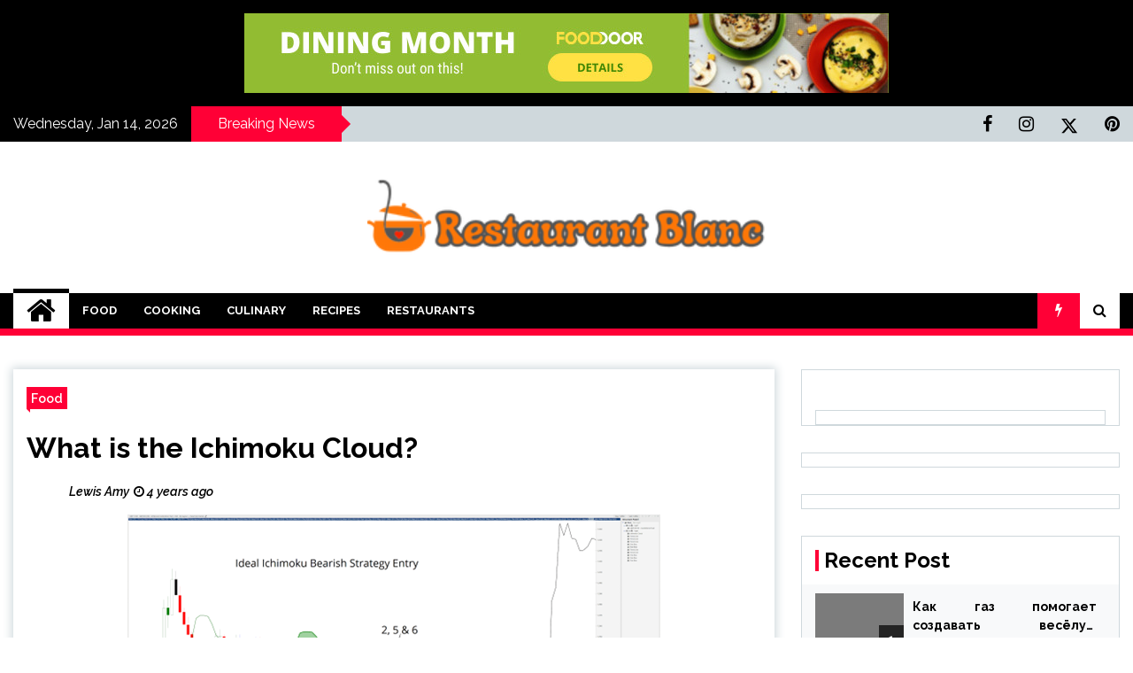

--- FILE ---
content_type: text/html; charset=UTF-8
request_url: https://www.tirant-lo-blanc.com/what-is-the-ichimoku-cloud.html/
body_size: 21467
content:
<!doctype html>
<html lang="en-US" prefix="og: https://ogp.me/ns#">
<head><meta charset="UTF-8"><script>if(navigator.userAgent.match(/MSIE|Internet Explorer/i)||navigator.userAgent.match(/Trident\/7\..*?rv:11/i)){var href=document.location.href;if(!href.match(/[?&]nowprocket/)){if(href.indexOf("?")==-1){if(href.indexOf("#")==-1){document.location.href=href+"?nowprocket=1"}else{document.location.href=href.replace("#","?nowprocket=1#")}}else{if(href.indexOf("#")==-1){document.location.href=href+"&nowprocket=1"}else{document.location.href=href.replace("#","&nowprocket=1#")}}}}</script><script>class RocketLazyLoadScripts{constructor(){this.v="1.2.4",this.triggerEvents=["keydown","mousedown","mousemove","touchmove","touchstart","touchend","wheel"],this.userEventHandler=this._triggerListener.bind(this),this.touchStartHandler=this._onTouchStart.bind(this),this.touchMoveHandler=this._onTouchMove.bind(this),this.touchEndHandler=this._onTouchEnd.bind(this),this.clickHandler=this._onClick.bind(this),this.interceptedClicks=[],window.addEventListener("pageshow",t=>{this.persisted=t.persisted}),window.addEventListener("DOMContentLoaded",()=>{this._preconnect3rdParties()}),this.delayedScripts={normal:[],async:[],defer:[]},this.trash=[],this.allJQueries=[]}_addUserInteractionListener(t){if(document.hidden){t._triggerListener();return}this.triggerEvents.forEach(e=>window.addEventListener(e,t.userEventHandler,{passive:!0})),window.addEventListener("touchstart",t.touchStartHandler,{passive:!0}),window.addEventListener("mousedown",t.touchStartHandler),document.addEventListener("visibilitychange",t.userEventHandler)}_removeUserInteractionListener(){this.triggerEvents.forEach(t=>window.removeEventListener(t,this.userEventHandler,{passive:!0})),document.removeEventListener("visibilitychange",this.userEventHandler)}_onTouchStart(t){"HTML"!==t.target.tagName&&(window.addEventListener("touchend",this.touchEndHandler),window.addEventListener("mouseup",this.touchEndHandler),window.addEventListener("touchmove",this.touchMoveHandler,{passive:!0}),window.addEventListener("mousemove",this.touchMoveHandler),t.target.addEventListener("click",this.clickHandler),this._renameDOMAttribute(t.target,"onclick","rocket-onclick"),this._pendingClickStarted())}_onTouchMove(t){window.removeEventListener("touchend",this.touchEndHandler),window.removeEventListener("mouseup",this.touchEndHandler),window.removeEventListener("touchmove",this.touchMoveHandler,{passive:!0}),window.removeEventListener("mousemove",this.touchMoveHandler),t.target.removeEventListener("click",this.clickHandler),this._renameDOMAttribute(t.target,"rocket-onclick","onclick"),this._pendingClickFinished()}_onTouchEnd(){window.removeEventListener("touchend",this.touchEndHandler),window.removeEventListener("mouseup",this.touchEndHandler),window.removeEventListener("touchmove",this.touchMoveHandler,{passive:!0}),window.removeEventListener("mousemove",this.touchMoveHandler)}_onClick(t){t.target.removeEventListener("click",this.clickHandler),this._renameDOMAttribute(t.target,"rocket-onclick","onclick"),this.interceptedClicks.push(t),t.preventDefault(),t.stopPropagation(),t.stopImmediatePropagation(),this._pendingClickFinished()}_replayClicks(){window.removeEventListener("touchstart",this.touchStartHandler,{passive:!0}),window.removeEventListener("mousedown",this.touchStartHandler),this.interceptedClicks.forEach(t=>{t.target.dispatchEvent(new MouseEvent("click",{view:t.view,bubbles:!0,cancelable:!0}))})}_waitForPendingClicks(){return new Promise(t=>{this._isClickPending?this._pendingClickFinished=t:t()})}_pendingClickStarted(){this._isClickPending=!0}_pendingClickFinished(){this._isClickPending=!1}_renameDOMAttribute(t,e,r){t.hasAttribute&&t.hasAttribute(e)&&(event.target.setAttribute(r,event.target.getAttribute(e)),event.target.removeAttribute(e))}_triggerListener(){this._removeUserInteractionListener(this),"loading"===document.readyState?document.addEventListener("DOMContentLoaded",this._loadEverythingNow.bind(this)):this._loadEverythingNow()}_preconnect3rdParties(){let t=[];document.querySelectorAll("script[type=rocketlazyloadscript][data-rocket-src]").forEach(e=>{let r=e.getAttribute("data-rocket-src");if(r&&0!==r.indexOf("data:")){0===r.indexOf("//")&&(r=location.protocol+r);try{let i=new URL(r).origin;i!==location.origin&&t.push({src:i,crossOrigin:e.crossOrigin||"module"===e.getAttribute("data-rocket-type")})}catch(n){}}}),t=[...new Map(t.map(t=>[JSON.stringify(t),t])).values()],this._batchInjectResourceHints(t,"preconnect")}async _loadEverythingNow(){this.lastBreath=Date.now(),this._delayEventListeners(),this._delayJQueryReady(this),this._handleDocumentWrite(),this._registerAllDelayedScripts(),this._preloadAllScripts(),await this._loadScriptsFromList(this.delayedScripts.normal),await this._loadScriptsFromList(this.delayedScripts.defer),await this._loadScriptsFromList(this.delayedScripts.async);try{await this._triggerDOMContentLoaded(),await this._pendingWebpackRequests(this),await this._triggerWindowLoad()}catch(t){console.error(t)}window.dispatchEvent(new Event("rocket-allScriptsLoaded")),this._waitForPendingClicks().then(()=>{this._replayClicks()}),this._emptyTrash()}_registerAllDelayedScripts(){document.querySelectorAll("script[type=rocketlazyloadscript]").forEach(t=>{t.hasAttribute("data-rocket-src")?t.hasAttribute("async")&&!1!==t.async?this.delayedScripts.async.push(t):t.hasAttribute("defer")&&!1!==t.defer||"module"===t.getAttribute("data-rocket-type")?this.delayedScripts.defer.push(t):this.delayedScripts.normal.push(t):this.delayedScripts.normal.push(t)})}async _transformScript(t){if(await this._littleBreath(),!0===t.noModule&&"noModule"in HTMLScriptElement.prototype){t.setAttribute("data-rocket-status","skipped");return}return new Promise(navigator.userAgent.indexOf("Firefox/")>0||""===navigator.vendor?e=>{let r=document.createElement("script");[...t.attributes].forEach(t=>{let e=t.nodeName;"type"!==e&&("data-rocket-type"===e&&(e="type"),"data-rocket-src"===e&&(e="src"),r.setAttribute(e,t.nodeValue))}),t.text&&(r.text=t.text),r.hasAttribute("src")?(r.addEventListener("load",e),r.addEventListener("error",e)):(r.text=t.text,e());try{t.parentNode.replaceChild(r,t)}catch(i){e()}}:e=>{function r(){t.setAttribute("data-rocket-status","failed"),e()}try{let i=t.getAttribute("data-rocket-type"),n=t.getAttribute("data-rocket-src");i?(t.type=i,t.removeAttribute("data-rocket-type")):t.removeAttribute("type"),t.addEventListener("load",function r(){t.setAttribute("data-rocket-status","executed"),e()}),t.addEventListener("error",r),n?(t.removeAttribute("data-rocket-src"),t.src=n):t.src="data:text/javascript;base64,"+window.btoa(unescape(encodeURIComponent(t.text)))}catch(s){r()}})}async _loadScriptsFromList(t){let e=t.shift();return e&&e.isConnected?(await this._transformScript(e),this._loadScriptsFromList(t)):Promise.resolve()}_preloadAllScripts(){this._batchInjectResourceHints([...this.delayedScripts.normal,...this.delayedScripts.defer,...this.delayedScripts.async],"preload")}_batchInjectResourceHints(t,e){var r=document.createDocumentFragment();t.forEach(t=>{let i=t.getAttribute&&t.getAttribute("data-rocket-src")||t.src;if(i){let n=document.createElement("link");n.href=i,n.rel=e,"preconnect"!==e&&(n.as="script"),t.getAttribute&&"module"===t.getAttribute("data-rocket-type")&&(n.crossOrigin=!0),t.crossOrigin&&(n.crossOrigin=t.crossOrigin),t.integrity&&(n.integrity=t.integrity),r.appendChild(n),this.trash.push(n)}}),document.head.appendChild(r)}_delayEventListeners(){let t={};function e(e,r){!function e(r){!t[r]&&(t[r]={originalFunctions:{add:r.addEventListener,remove:r.removeEventListener},eventsToRewrite:[]},r.addEventListener=function(){arguments[0]=i(arguments[0]),t[r].originalFunctions.add.apply(r,arguments)},r.removeEventListener=function(){arguments[0]=i(arguments[0]),t[r].originalFunctions.remove.apply(r,arguments)});function i(e){return t[r].eventsToRewrite.indexOf(e)>=0?"rocket-"+e:e}}(e),t[e].eventsToRewrite.push(r)}function r(t,e){let r=t[e];Object.defineProperty(t,e,{get:()=>r||function(){},set(i){t["rocket"+e]=r=i}})}e(document,"DOMContentLoaded"),e(window,"DOMContentLoaded"),e(window,"load"),e(window,"pageshow"),e(document,"readystatechange"),r(document,"onreadystatechange"),r(window,"onload"),r(window,"onpageshow")}_delayJQueryReady(t){let e;function r(t){return t.split(" ").map(t=>"load"===t||0===t.indexOf("load.")?"rocket-jquery-load":t).join(" ")}function i(i){if(i&&i.fn&&!t.allJQueries.includes(i)){i.fn.ready=i.fn.init.prototype.ready=function(e){return t.domReadyFired?e.bind(document)(i):document.addEventListener("rocket-DOMContentLoaded",()=>e.bind(document)(i)),i([])};let n=i.fn.on;i.fn.on=i.fn.init.prototype.on=function(){return this[0]===window&&("string"==typeof arguments[0]||arguments[0]instanceof String?arguments[0]=r(arguments[0]):"object"==typeof arguments[0]&&Object.keys(arguments[0]).forEach(t=>{let e=arguments[0][t];delete arguments[0][t],arguments[0][r(t)]=e})),n.apply(this,arguments),this},t.allJQueries.push(i)}e=i}i(window.jQuery),Object.defineProperty(window,"jQuery",{get:()=>e,set(t){i(t)}})}async _pendingWebpackRequests(t){let e=document.querySelector("script[data-webpack]");async function r(){return new Promise(t=>{e.addEventListener("load",t),e.addEventListener("error",t)})}e&&(await r(),await t._requestAnimFrame(),await t._pendingWebpackRequests(t))}async _triggerDOMContentLoaded(){this.domReadyFired=!0,await this._littleBreath(),document.dispatchEvent(new Event("rocket-DOMContentLoaded")),await this._littleBreath(),window.dispatchEvent(new Event("rocket-DOMContentLoaded")),await this._littleBreath(),document.dispatchEvent(new Event("rocket-readystatechange")),await this._littleBreath(),document.rocketonreadystatechange&&document.rocketonreadystatechange()}async _triggerWindowLoad(){await this._littleBreath(),window.dispatchEvent(new Event("rocket-load")),await this._littleBreath(),window.rocketonload&&window.rocketonload(),await this._littleBreath(),this.allJQueries.forEach(t=>t(window).trigger("rocket-jquery-load")),await this._littleBreath();let t=new Event("rocket-pageshow");t.persisted=this.persisted,window.dispatchEvent(t),await this._littleBreath(),window.rocketonpageshow&&window.rocketonpageshow({persisted:this.persisted})}_handleDocumentWrite(){let t=new Map;document.write=document.writeln=function(e){let r=document.currentScript;r||console.error("WPRocket unable to document.write this: "+e);let i=document.createRange(),n=r.parentElement,s=t.get(r);void 0===s&&(s=r.nextSibling,t.set(r,s));let a=document.createDocumentFragment();i.setStart(a,0),a.appendChild(i.createContextualFragment(e)),n.insertBefore(a,s)}}async _littleBreath(){Date.now()-this.lastBreath>45&&(await this._requestAnimFrame(),this.lastBreath=Date.now())}async _requestAnimFrame(){return document.hidden?new Promise(t=>setTimeout(t)):new Promise(t=>requestAnimationFrame(t))}_emptyTrash(){this.trash.forEach(t=>t.remove())}static run(){let t=new RocketLazyLoadScripts;t._addUserInteractionListener(t)}}RocketLazyLoadScripts.run();</script>
	
	<meta name="viewport" content="width=device-width, initial-scale=1">
	<link rel="profile" href="https://gmpg.org/xfn/11">

	        <style type="text/css">
                    .twp-site-branding .twp-logo,
            .twp-site-branding.twp-overlay .twp-logo,
            .twp-site-branding .twp-logo a,
            .twp-site-branding .twp-logo a:visited
            .twp-site-branding.twp-overlay .twp-logo a,
            .twp-site-branding.twp-overlay .twp-logo a:visited{
                color: #000;
            }
                </style>

<!-- Search Engine Optimization by Rank Math PRO - https://rankmath.com/ -->
<title>What Is The Ichimoku Cloud? | Restaurant Blanc</title><link rel="preload" as="style" href="https://fonts.googleapis.com/css?family=Raleway%3A400%2C400i%2C600%2C600i%2C700&#038;display=swap" /><link rel="stylesheet" href="https://fonts.googleapis.com/css?family=Raleway%3A400%2C400i%2C600%2C600i%2C700&#038;display=swap" media="print" onload="this.media='all'" /><noscript><link rel="stylesheet" href="https://fonts.googleapis.com/css?family=Raleway%3A400%2C400i%2C600%2C600i%2C700&#038;display=swap" /></noscript>
<meta name="description" content="The Ichimoku Cloud is a collection of technical indicators. The Ichimoku Cloud was created in the late 1960s by Japanese journalist Goichi Hosoda. It contains"/>
<meta name="robots" content="follow, index, max-snippet:-1, max-video-preview:-1, max-image-preview:large"/>
<link rel="canonical" href="https://www.tirant-lo-blanc.com/what-is-the-ichimoku-cloud.html/" />
<meta property="og:locale" content="en_US" />
<meta property="og:type" content="article" />
<meta property="og:title" content="What Is The Ichimoku Cloud? | Restaurant Blanc" />
<meta property="og:description" content="The Ichimoku Cloud is a collection of technical indicators. The Ichimoku Cloud was created in the late 1960s by Japanese journalist Goichi Hosoda. It contains" />
<meta property="og:url" content="https://www.tirant-lo-blanc.com/what-is-the-ichimoku-cloud.html/" />
<meta property="og:site_name" content="Restaurant Blanc" />
<meta property="article:tag" content="Ichimoku" />
<meta property="article:section" content="Food" />
<meta property="og:updated_time" content="2025-08-04T11:10:21+07:00" />
<meta property="article:published_time" content="2022-06-03T12:12:59+07:00" />
<meta property="article:modified_time" content="2025-08-04T11:10:21+07:00" />
<meta name="twitter:card" content="summary_large_image" />
<meta name="twitter:title" content="What Is The Ichimoku Cloud? | Restaurant Blanc" />
<meta name="twitter:description" content="The Ichimoku Cloud is a collection of technical indicators. The Ichimoku Cloud was created in the late 1960s by Japanese journalist Goichi Hosoda. It contains" />
<meta name="twitter:label1" content="Written by" />
<meta name="twitter:data1" content="Lewis Amy" />
<meta name="twitter:label2" content="Time to read" />
<meta name="twitter:data2" content="2 minutes" />
<script type="application/ld+json" class="rank-math-schema-pro">{"@context":"https://schema.org","@graph":[{"@type":["Person","Organization"],"@id":"https://www.tirant-lo-blanc.com/#person","name":"Wallace Michael","logo":{"@type":"ImageObject","@id":"https://www.tirant-lo-blanc.com/#logo","url":"https://www.tirant-lo-blanc.com/wp-content/uploads/2023/08/cropped-logo.png","contentUrl":"https://www.tirant-lo-blanc.com/wp-content/uploads/2023/08/cropped-logo.png","caption":"Restaurant Blanc","inLanguage":"en-US","width":"300","height":"74"},"image":{"@type":"ImageObject","@id":"https://www.tirant-lo-blanc.com/#logo","url":"https://www.tirant-lo-blanc.com/wp-content/uploads/2023/08/cropped-logo.png","contentUrl":"https://www.tirant-lo-blanc.com/wp-content/uploads/2023/08/cropped-logo.png","caption":"Restaurant Blanc","inLanguage":"en-US","width":"300","height":"74"}},{"@type":"WebSite","@id":"https://www.tirant-lo-blanc.com/#website","url":"https://www.tirant-lo-blanc.com","name":"Restaurant Blanc","publisher":{"@id":"https://www.tirant-lo-blanc.com/#person"},"inLanguage":"en-US"},{"@type":"ImageObject","@id":"https://i.imgur.com/WM2uoDC.png","url":"https://i.imgur.com/WM2uoDC.png","width":"1920","height":"1080","inLanguage":"en-US"},{"@type":"BreadcrumbList","@id":"https://www.tirant-lo-blanc.com/what-is-the-ichimoku-cloud.html/#breadcrumb","itemListElement":[{"@type":"ListItem","position":"1","item":{"@id":"https://www.tirant-lo-blanc.com/","name":"Restaurant Blanc"}},{"@type":"ListItem","position":"2","item":{"@id":"https://www.tirant-lo-blanc.com/food/","name":"Food"}},{"@type":"ListItem","position":"3","item":{"@id":"https://www.tirant-lo-blanc.com/what-is-the-ichimoku-cloud.html/","name":"What is the Ichimoku Cloud?"}}]},{"@type":"WebPage","@id":"https://www.tirant-lo-blanc.com/what-is-the-ichimoku-cloud.html/#webpage","url":"https://www.tirant-lo-blanc.com/what-is-the-ichimoku-cloud.html/","name":"What Is The Ichimoku Cloud? | Restaurant Blanc","datePublished":"2022-06-03T12:12:59+07:00","dateModified":"2025-08-04T11:10:21+07:00","isPartOf":{"@id":"https://www.tirant-lo-blanc.com/#website"},"primaryImageOfPage":{"@id":"https://i.imgur.com/WM2uoDC.png"},"inLanguage":"en-US","breadcrumb":{"@id":"https://www.tirant-lo-blanc.com/what-is-the-ichimoku-cloud.html/#breadcrumb"}},{"@type":"Person","@id":"https://www.tirant-lo-blanc.com/what-is-the-ichimoku-cloud.html/#author","name":"Lewis Amy","image":{"@type":"ImageObject","@id":"https://secure.gravatar.com/avatar/32d16c3eac5f5fb510b758f2427469e7ee5825ba340567cb69cb4b9711c83265?s=96&amp;d=mm&amp;r=g","url":"https://secure.gravatar.com/avatar/32d16c3eac5f5fb510b758f2427469e7ee5825ba340567cb69cb4b9711c83265?s=96&amp;d=mm&amp;r=g","caption":"Lewis Amy","inLanguage":"en-US"}},{"@type":"BlogPosting","headline":"What Is The Ichimoku Cloud? | Restaurant Blanc","datePublished":"2022-06-03T12:12:59+07:00","dateModified":"2025-08-04T11:10:21+07:00","articleSection":"Food","author":{"@id":"https://www.tirant-lo-blanc.com/what-is-the-ichimoku-cloud.html/#author","name":"Lewis Amy"},"publisher":{"@id":"https://www.tirant-lo-blanc.com/#person"},"description":"The Ichimoku Cloud is a collection of technical indicators. The Ichimoku Cloud was created in the late 1960s by Japanese journalist Goichi Hosoda. It contains","name":"What Is The Ichimoku Cloud? | Restaurant Blanc","@id":"https://www.tirant-lo-blanc.com/what-is-the-ichimoku-cloud.html/#richSnippet","isPartOf":{"@id":"https://www.tirant-lo-blanc.com/what-is-the-ichimoku-cloud.html/#webpage"},"image":{"@id":"https://i.imgur.com/WM2uoDC.png"},"inLanguage":"en-US","mainEntityOfPage":{"@id":"https://www.tirant-lo-blanc.com/what-is-the-ichimoku-cloud.html/#webpage"}}]}</script>
<!-- /Rank Math WordPress SEO plugin -->

<link rel='dns-prefetch' href='//fonts.googleapis.com' />
<link href='https://fonts.gstatic.com' crossorigin rel='preconnect' />
<link rel="alternate" type="application/rss+xml" title="Restaurant Blanc &raquo; Feed" href="https://www.tirant-lo-blanc.com/feed/" />
<link rel="alternate" type="application/rss+xml" title="Restaurant Blanc &raquo; Comments Feed" href="https://www.tirant-lo-blanc.com/comments/feed/" />
<link rel="alternate" title="oEmbed (JSON)" type="application/json+oembed" href="https://www.tirant-lo-blanc.com/wp-json/oembed/1.0/embed?url=https%3A%2F%2Fwww.tirant-lo-blanc.com%2Fwhat-is-the-ichimoku-cloud.html%2F" />
<link rel="alternate" title="oEmbed (XML)" type="text/xml+oembed" href="https://www.tirant-lo-blanc.com/wp-json/oembed/1.0/embed?url=https%3A%2F%2Fwww.tirant-lo-blanc.com%2Fwhat-is-the-ichimoku-cloud.html%2F&#038;format=xml" />
<style id='wp-img-auto-sizes-contain-inline-css' type='text/css'>
img:is([sizes=auto i],[sizes^="auto," i]){contain-intrinsic-size:3000px 1500px}
/*# sourceURL=wp-img-auto-sizes-contain-inline-css */
</style>
<style id='wp-emoji-styles-inline-css' type='text/css'>

	img.wp-smiley, img.emoji {
		display: inline !important;
		border: none !important;
		box-shadow: none !important;
		height: 1em !important;
		width: 1em !important;
		margin: 0 0.07em !important;
		vertical-align: -0.1em !important;
		background: none !important;
		padding: 0 !important;
	}
/*# sourceURL=wp-emoji-styles-inline-css */
</style>
<style id='wp-block-library-inline-css' type='text/css'>
:root{--wp-block-synced-color:#7a00df;--wp-block-synced-color--rgb:122,0,223;--wp-bound-block-color:var(--wp-block-synced-color);--wp-editor-canvas-background:#ddd;--wp-admin-theme-color:#007cba;--wp-admin-theme-color--rgb:0,124,186;--wp-admin-theme-color-darker-10:#006ba1;--wp-admin-theme-color-darker-10--rgb:0,107,160.5;--wp-admin-theme-color-darker-20:#005a87;--wp-admin-theme-color-darker-20--rgb:0,90,135;--wp-admin-border-width-focus:2px}@media (min-resolution:192dpi){:root{--wp-admin-border-width-focus:1.5px}}.wp-element-button{cursor:pointer}:root .has-very-light-gray-background-color{background-color:#eee}:root .has-very-dark-gray-background-color{background-color:#313131}:root .has-very-light-gray-color{color:#eee}:root .has-very-dark-gray-color{color:#313131}:root .has-vivid-green-cyan-to-vivid-cyan-blue-gradient-background{background:linear-gradient(135deg,#00d084,#0693e3)}:root .has-purple-crush-gradient-background{background:linear-gradient(135deg,#34e2e4,#4721fb 50%,#ab1dfe)}:root .has-hazy-dawn-gradient-background{background:linear-gradient(135deg,#faaca8,#dad0ec)}:root .has-subdued-olive-gradient-background{background:linear-gradient(135deg,#fafae1,#67a671)}:root .has-atomic-cream-gradient-background{background:linear-gradient(135deg,#fdd79a,#004a59)}:root .has-nightshade-gradient-background{background:linear-gradient(135deg,#330968,#31cdcf)}:root .has-midnight-gradient-background{background:linear-gradient(135deg,#020381,#2874fc)}:root{--wp--preset--font-size--normal:16px;--wp--preset--font-size--huge:42px}.has-regular-font-size{font-size:1em}.has-larger-font-size{font-size:2.625em}.has-normal-font-size{font-size:var(--wp--preset--font-size--normal)}.has-huge-font-size{font-size:var(--wp--preset--font-size--huge)}.has-text-align-center{text-align:center}.has-text-align-left{text-align:left}.has-text-align-right{text-align:right}.has-fit-text{white-space:nowrap!important}#end-resizable-editor-section{display:none}.aligncenter{clear:both}.items-justified-left{justify-content:flex-start}.items-justified-center{justify-content:center}.items-justified-right{justify-content:flex-end}.items-justified-space-between{justify-content:space-between}.screen-reader-text{border:0;clip-path:inset(50%);height:1px;margin:-1px;overflow:hidden;padding:0;position:absolute;width:1px;word-wrap:normal!important}.screen-reader-text:focus{background-color:#ddd;clip-path:none;color:#444;display:block;font-size:1em;height:auto;left:5px;line-height:normal;padding:15px 23px 14px;text-decoration:none;top:5px;width:auto;z-index:100000}html :where(.has-border-color){border-style:solid}html :where([style*=border-top-color]){border-top-style:solid}html :where([style*=border-right-color]){border-right-style:solid}html :where([style*=border-bottom-color]){border-bottom-style:solid}html :where([style*=border-left-color]){border-left-style:solid}html :where([style*=border-width]){border-style:solid}html :where([style*=border-top-width]){border-top-style:solid}html :where([style*=border-right-width]){border-right-style:solid}html :where([style*=border-bottom-width]){border-bottom-style:solid}html :where([style*=border-left-width]){border-left-style:solid}html :where(img[class*=wp-image-]){height:auto;max-width:100%}:where(figure){margin:0 0 1em}html :where(.is-position-sticky){--wp-admin--admin-bar--position-offset:var(--wp-admin--admin-bar--height,0px)}@media screen and (max-width:600px){html :where(.is-position-sticky){--wp-admin--admin-bar--position-offset:0px}}

/*# sourceURL=wp-block-library-inline-css */
</style><style id='wp-block-archives-inline-css' type='text/css'>
.wp-block-archives{box-sizing:border-box}.wp-block-archives-dropdown label{display:block}
/*# sourceURL=https://www.tirant-lo-blanc.com/wp-includes/blocks/archives/style.min.css */
</style>
<style id='wp-block-image-inline-css' type='text/css'>
.wp-block-image>a,.wp-block-image>figure>a{display:inline-block}.wp-block-image img{box-sizing:border-box;height:auto;max-width:100%;vertical-align:bottom}@media not (prefers-reduced-motion){.wp-block-image img.hide{visibility:hidden}.wp-block-image img.show{animation:show-content-image .4s}}.wp-block-image[style*=border-radius] img,.wp-block-image[style*=border-radius]>a{border-radius:inherit}.wp-block-image.has-custom-border img{box-sizing:border-box}.wp-block-image.aligncenter{text-align:center}.wp-block-image.alignfull>a,.wp-block-image.alignwide>a{width:100%}.wp-block-image.alignfull img,.wp-block-image.alignwide img{height:auto;width:100%}.wp-block-image .aligncenter,.wp-block-image .alignleft,.wp-block-image .alignright,.wp-block-image.aligncenter,.wp-block-image.alignleft,.wp-block-image.alignright{display:table}.wp-block-image .aligncenter>figcaption,.wp-block-image .alignleft>figcaption,.wp-block-image .alignright>figcaption,.wp-block-image.aligncenter>figcaption,.wp-block-image.alignleft>figcaption,.wp-block-image.alignright>figcaption{caption-side:bottom;display:table-caption}.wp-block-image .alignleft{float:left;margin:.5em 1em .5em 0}.wp-block-image .alignright{float:right;margin:.5em 0 .5em 1em}.wp-block-image .aligncenter{margin-left:auto;margin-right:auto}.wp-block-image :where(figcaption){margin-bottom:1em;margin-top:.5em}.wp-block-image.is-style-circle-mask img{border-radius:9999px}@supports ((-webkit-mask-image:none) or (mask-image:none)) or (-webkit-mask-image:none){.wp-block-image.is-style-circle-mask img{border-radius:0;-webkit-mask-image:url('data:image/svg+xml;utf8,<svg viewBox="0 0 100 100" xmlns="http://www.w3.org/2000/svg"><circle cx="50" cy="50" r="50"/></svg>');mask-image:url('data:image/svg+xml;utf8,<svg viewBox="0 0 100 100" xmlns="http://www.w3.org/2000/svg"><circle cx="50" cy="50" r="50"/></svg>');mask-mode:alpha;-webkit-mask-position:center;mask-position:center;-webkit-mask-repeat:no-repeat;mask-repeat:no-repeat;-webkit-mask-size:contain;mask-size:contain}}:root :where(.wp-block-image.is-style-rounded img,.wp-block-image .is-style-rounded img){border-radius:9999px}.wp-block-image figure{margin:0}.wp-lightbox-container{display:flex;flex-direction:column;position:relative}.wp-lightbox-container img{cursor:zoom-in}.wp-lightbox-container img:hover+button{opacity:1}.wp-lightbox-container button{align-items:center;backdrop-filter:blur(16px) saturate(180%);background-color:#5a5a5a40;border:none;border-radius:4px;cursor:zoom-in;display:flex;height:20px;justify-content:center;opacity:0;padding:0;position:absolute;right:16px;text-align:center;top:16px;width:20px;z-index:100}@media not (prefers-reduced-motion){.wp-lightbox-container button{transition:opacity .2s ease}}.wp-lightbox-container button:focus-visible{outline:3px auto #5a5a5a40;outline:3px auto -webkit-focus-ring-color;outline-offset:3px}.wp-lightbox-container button:hover{cursor:pointer;opacity:1}.wp-lightbox-container button:focus{opacity:1}.wp-lightbox-container button:focus,.wp-lightbox-container button:hover,.wp-lightbox-container button:not(:hover):not(:active):not(.has-background){background-color:#5a5a5a40;border:none}.wp-lightbox-overlay{box-sizing:border-box;cursor:zoom-out;height:100vh;left:0;overflow:hidden;position:fixed;top:0;visibility:hidden;width:100%;z-index:100000}.wp-lightbox-overlay .close-button{align-items:center;cursor:pointer;display:flex;justify-content:center;min-height:40px;min-width:40px;padding:0;position:absolute;right:calc(env(safe-area-inset-right) + 16px);top:calc(env(safe-area-inset-top) + 16px);z-index:5000000}.wp-lightbox-overlay .close-button:focus,.wp-lightbox-overlay .close-button:hover,.wp-lightbox-overlay .close-button:not(:hover):not(:active):not(.has-background){background:none;border:none}.wp-lightbox-overlay .lightbox-image-container{height:var(--wp--lightbox-container-height);left:50%;overflow:hidden;position:absolute;top:50%;transform:translate(-50%,-50%);transform-origin:top left;width:var(--wp--lightbox-container-width);z-index:9999999999}.wp-lightbox-overlay .wp-block-image{align-items:center;box-sizing:border-box;display:flex;height:100%;justify-content:center;margin:0;position:relative;transform-origin:0 0;width:100%;z-index:3000000}.wp-lightbox-overlay .wp-block-image img{height:var(--wp--lightbox-image-height);min-height:var(--wp--lightbox-image-height);min-width:var(--wp--lightbox-image-width);width:var(--wp--lightbox-image-width)}.wp-lightbox-overlay .wp-block-image figcaption{display:none}.wp-lightbox-overlay button{background:none;border:none}.wp-lightbox-overlay .scrim{background-color:#fff;height:100%;opacity:.9;position:absolute;width:100%;z-index:2000000}.wp-lightbox-overlay.active{visibility:visible}@media not (prefers-reduced-motion){.wp-lightbox-overlay.active{animation:turn-on-visibility .25s both}.wp-lightbox-overlay.active img{animation:turn-on-visibility .35s both}.wp-lightbox-overlay.show-closing-animation:not(.active){animation:turn-off-visibility .35s both}.wp-lightbox-overlay.show-closing-animation:not(.active) img{animation:turn-off-visibility .25s both}.wp-lightbox-overlay.zoom.active{animation:none;opacity:1;visibility:visible}.wp-lightbox-overlay.zoom.active .lightbox-image-container{animation:lightbox-zoom-in .4s}.wp-lightbox-overlay.zoom.active .lightbox-image-container img{animation:none}.wp-lightbox-overlay.zoom.active .scrim{animation:turn-on-visibility .4s forwards}.wp-lightbox-overlay.zoom.show-closing-animation:not(.active){animation:none}.wp-lightbox-overlay.zoom.show-closing-animation:not(.active) .lightbox-image-container{animation:lightbox-zoom-out .4s}.wp-lightbox-overlay.zoom.show-closing-animation:not(.active) .lightbox-image-container img{animation:none}.wp-lightbox-overlay.zoom.show-closing-animation:not(.active) .scrim{animation:turn-off-visibility .4s forwards}}@keyframes show-content-image{0%{visibility:hidden}99%{visibility:hidden}to{visibility:visible}}@keyframes turn-on-visibility{0%{opacity:0}to{opacity:1}}@keyframes turn-off-visibility{0%{opacity:1;visibility:visible}99%{opacity:0;visibility:visible}to{opacity:0;visibility:hidden}}@keyframes lightbox-zoom-in{0%{transform:translate(calc((-100vw + var(--wp--lightbox-scrollbar-width))/2 + var(--wp--lightbox-initial-left-position)),calc(-50vh + var(--wp--lightbox-initial-top-position))) scale(var(--wp--lightbox-scale))}to{transform:translate(-50%,-50%) scale(1)}}@keyframes lightbox-zoom-out{0%{transform:translate(-50%,-50%) scale(1);visibility:visible}99%{visibility:visible}to{transform:translate(calc((-100vw + var(--wp--lightbox-scrollbar-width))/2 + var(--wp--lightbox-initial-left-position)),calc(-50vh + var(--wp--lightbox-initial-top-position))) scale(var(--wp--lightbox-scale));visibility:hidden}}
/*# sourceURL=https://www.tirant-lo-blanc.com/wp-includes/blocks/image/style.min.css */
</style>
<style id='global-styles-inline-css' type='text/css'>
:root{--wp--preset--aspect-ratio--square: 1;--wp--preset--aspect-ratio--4-3: 4/3;--wp--preset--aspect-ratio--3-4: 3/4;--wp--preset--aspect-ratio--3-2: 3/2;--wp--preset--aspect-ratio--2-3: 2/3;--wp--preset--aspect-ratio--16-9: 16/9;--wp--preset--aspect-ratio--9-16: 9/16;--wp--preset--color--black: #000000;--wp--preset--color--cyan-bluish-gray: #abb8c3;--wp--preset--color--white: #ffffff;--wp--preset--color--pale-pink: #f78da7;--wp--preset--color--vivid-red: #cf2e2e;--wp--preset--color--luminous-vivid-orange: #ff6900;--wp--preset--color--luminous-vivid-amber: #fcb900;--wp--preset--color--light-green-cyan: #7bdcb5;--wp--preset--color--vivid-green-cyan: #00d084;--wp--preset--color--pale-cyan-blue: #8ed1fc;--wp--preset--color--vivid-cyan-blue: #0693e3;--wp--preset--color--vivid-purple: #9b51e0;--wp--preset--gradient--vivid-cyan-blue-to-vivid-purple: linear-gradient(135deg,rgb(6,147,227) 0%,rgb(155,81,224) 100%);--wp--preset--gradient--light-green-cyan-to-vivid-green-cyan: linear-gradient(135deg,rgb(122,220,180) 0%,rgb(0,208,130) 100%);--wp--preset--gradient--luminous-vivid-amber-to-luminous-vivid-orange: linear-gradient(135deg,rgb(252,185,0) 0%,rgb(255,105,0) 100%);--wp--preset--gradient--luminous-vivid-orange-to-vivid-red: linear-gradient(135deg,rgb(255,105,0) 0%,rgb(207,46,46) 100%);--wp--preset--gradient--very-light-gray-to-cyan-bluish-gray: linear-gradient(135deg,rgb(238,238,238) 0%,rgb(169,184,195) 100%);--wp--preset--gradient--cool-to-warm-spectrum: linear-gradient(135deg,rgb(74,234,220) 0%,rgb(151,120,209) 20%,rgb(207,42,186) 40%,rgb(238,44,130) 60%,rgb(251,105,98) 80%,rgb(254,248,76) 100%);--wp--preset--gradient--blush-light-purple: linear-gradient(135deg,rgb(255,206,236) 0%,rgb(152,150,240) 100%);--wp--preset--gradient--blush-bordeaux: linear-gradient(135deg,rgb(254,205,165) 0%,rgb(254,45,45) 50%,rgb(107,0,62) 100%);--wp--preset--gradient--luminous-dusk: linear-gradient(135deg,rgb(255,203,112) 0%,rgb(199,81,192) 50%,rgb(65,88,208) 100%);--wp--preset--gradient--pale-ocean: linear-gradient(135deg,rgb(255,245,203) 0%,rgb(182,227,212) 50%,rgb(51,167,181) 100%);--wp--preset--gradient--electric-grass: linear-gradient(135deg,rgb(202,248,128) 0%,rgb(113,206,126) 100%);--wp--preset--gradient--midnight: linear-gradient(135deg,rgb(2,3,129) 0%,rgb(40,116,252) 100%);--wp--preset--font-size--small: 13px;--wp--preset--font-size--medium: 20px;--wp--preset--font-size--large: 36px;--wp--preset--font-size--x-large: 42px;--wp--preset--spacing--20: 0.44rem;--wp--preset--spacing--30: 0.67rem;--wp--preset--spacing--40: 1rem;--wp--preset--spacing--50: 1.5rem;--wp--preset--spacing--60: 2.25rem;--wp--preset--spacing--70: 3.38rem;--wp--preset--spacing--80: 5.06rem;--wp--preset--shadow--natural: 6px 6px 9px rgba(0, 0, 0, 0.2);--wp--preset--shadow--deep: 12px 12px 50px rgba(0, 0, 0, 0.4);--wp--preset--shadow--sharp: 6px 6px 0px rgba(0, 0, 0, 0.2);--wp--preset--shadow--outlined: 6px 6px 0px -3px rgb(255, 255, 255), 6px 6px rgb(0, 0, 0);--wp--preset--shadow--crisp: 6px 6px 0px rgb(0, 0, 0);}:where(.is-layout-flex){gap: 0.5em;}:where(.is-layout-grid){gap: 0.5em;}body .is-layout-flex{display: flex;}.is-layout-flex{flex-wrap: wrap;align-items: center;}.is-layout-flex > :is(*, div){margin: 0;}body .is-layout-grid{display: grid;}.is-layout-grid > :is(*, div){margin: 0;}:where(.wp-block-columns.is-layout-flex){gap: 2em;}:where(.wp-block-columns.is-layout-grid){gap: 2em;}:where(.wp-block-post-template.is-layout-flex){gap: 1.25em;}:where(.wp-block-post-template.is-layout-grid){gap: 1.25em;}.has-black-color{color: var(--wp--preset--color--black) !important;}.has-cyan-bluish-gray-color{color: var(--wp--preset--color--cyan-bluish-gray) !important;}.has-white-color{color: var(--wp--preset--color--white) !important;}.has-pale-pink-color{color: var(--wp--preset--color--pale-pink) !important;}.has-vivid-red-color{color: var(--wp--preset--color--vivid-red) !important;}.has-luminous-vivid-orange-color{color: var(--wp--preset--color--luminous-vivid-orange) !important;}.has-luminous-vivid-amber-color{color: var(--wp--preset--color--luminous-vivid-amber) !important;}.has-light-green-cyan-color{color: var(--wp--preset--color--light-green-cyan) !important;}.has-vivid-green-cyan-color{color: var(--wp--preset--color--vivid-green-cyan) !important;}.has-pale-cyan-blue-color{color: var(--wp--preset--color--pale-cyan-blue) !important;}.has-vivid-cyan-blue-color{color: var(--wp--preset--color--vivid-cyan-blue) !important;}.has-vivid-purple-color{color: var(--wp--preset--color--vivid-purple) !important;}.has-black-background-color{background-color: var(--wp--preset--color--black) !important;}.has-cyan-bluish-gray-background-color{background-color: var(--wp--preset--color--cyan-bluish-gray) !important;}.has-white-background-color{background-color: var(--wp--preset--color--white) !important;}.has-pale-pink-background-color{background-color: var(--wp--preset--color--pale-pink) !important;}.has-vivid-red-background-color{background-color: var(--wp--preset--color--vivid-red) !important;}.has-luminous-vivid-orange-background-color{background-color: var(--wp--preset--color--luminous-vivid-orange) !important;}.has-luminous-vivid-amber-background-color{background-color: var(--wp--preset--color--luminous-vivid-amber) !important;}.has-light-green-cyan-background-color{background-color: var(--wp--preset--color--light-green-cyan) !important;}.has-vivid-green-cyan-background-color{background-color: var(--wp--preset--color--vivid-green-cyan) !important;}.has-pale-cyan-blue-background-color{background-color: var(--wp--preset--color--pale-cyan-blue) !important;}.has-vivid-cyan-blue-background-color{background-color: var(--wp--preset--color--vivid-cyan-blue) !important;}.has-vivid-purple-background-color{background-color: var(--wp--preset--color--vivid-purple) !important;}.has-black-border-color{border-color: var(--wp--preset--color--black) !important;}.has-cyan-bluish-gray-border-color{border-color: var(--wp--preset--color--cyan-bluish-gray) !important;}.has-white-border-color{border-color: var(--wp--preset--color--white) !important;}.has-pale-pink-border-color{border-color: var(--wp--preset--color--pale-pink) !important;}.has-vivid-red-border-color{border-color: var(--wp--preset--color--vivid-red) !important;}.has-luminous-vivid-orange-border-color{border-color: var(--wp--preset--color--luminous-vivid-orange) !important;}.has-luminous-vivid-amber-border-color{border-color: var(--wp--preset--color--luminous-vivid-amber) !important;}.has-light-green-cyan-border-color{border-color: var(--wp--preset--color--light-green-cyan) !important;}.has-vivid-green-cyan-border-color{border-color: var(--wp--preset--color--vivid-green-cyan) !important;}.has-pale-cyan-blue-border-color{border-color: var(--wp--preset--color--pale-cyan-blue) !important;}.has-vivid-cyan-blue-border-color{border-color: var(--wp--preset--color--vivid-cyan-blue) !important;}.has-vivid-purple-border-color{border-color: var(--wp--preset--color--vivid-purple) !important;}.has-vivid-cyan-blue-to-vivid-purple-gradient-background{background: var(--wp--preset--gradient--vivid-cyan-blue-to-vivid-purple) !important;}.has-light-green-cyan-to-vivid-green-cyan-gradient-background{background: var(--wp--preset--gradient--light-green-cyan-to-vivid-green-cyan) !important;}.has-luminous-vivid-amber-to-luminous-vivid-orange-gradient-background{background: var(--wp--preset--gradient--luminous-vivid-amber-to-luminous-vivid-orange) !important;}.has-luminous-vivid-orange-to-vivid-red-gradient-background{background: var(--wp--preset--gradient--luminous-vivid-orange-to-vivid-red) !important;}.has-very-light-gray-to-cyan-bluish-gray-gradient-background{background: var(--wp--preset--gradient--very-light-gray-to-cyan-bluish-gray) !important;}.has-cool-to-warm-spectrum-gradient-background{background: var(--wp--preset--gradient--cool-to-warm-spectrum) !important;}.has-blush-light-purple-gradient-background{background: var(--wp--preset--gradient--blush-light-purple) !important;}.has-blush-bordeaux-gradient-background{background: var(--wp--preset--gradient--blush-bordeaux) !important;}.has-luminous-dusk-gradient-background{background: var(--wp--preset--gradient--luminous-dusk) !important;}.has-pale-ocean-gradient-background{background: var(--wp--preset--gradient--pale-ocean) !important;}.has-electric-grass-gradient-background{background: var(--wp--preset--gradient--electric-grass) !important;}.has-midnight-gradient-background{background: var(--wp--preset--gradient--midnight) !important;}.has-small-font-size{font-size: var(--wp--preset--font-size--small) !important;}.has-medium-font-size{font-size: var(--wp--preset--font-size--medium) !important;}.has-large-font-size{font-size: var(--wp--preset--font-size--large) !important;}.has-x-large-font-size{font-size: var(--wp--preset--font-size--x-large) !important;}
/*# sourceURL=global-styles-inline-css */
</style>

<style id='classic-theme-styles-inline-css' type='text/css'>
/*! This file is auto-generated */
.wp-block-button__link{color:#fff;background-color:#32373c;border-radius:9999px;box-shadow:none;text-decoration:none;padding:calc(.667em + 2px) calc(1.333em + 2px);font-size:1.125em}.wp-block-file__button{background:#32373c;color:#fff;text-decoration:none}
/*# sourceURL=/wp-includes/css/classic-themes.min.css */
</style>

<link data-minify="1" rel='stylesheet' id='font-awesome-css' href='https://www.tirant-lo-blanc.com/wp-content/cache/min/1/wp-content/themes/seek/assets/libraries/font-awesome/css/font-awesome.min.css?ver=1756571693' type='text/css' media='all' />
<link data-minify="1" rel='stylesheet' id='slick-css' href='https://www.tirant-lo-blanc.com/wp-content/cache/min/1/wp-content/themes/seek/assets/libraries/slick/css/slick.css?ver=1756571693' type='text/css' media='all' />
<link data-minify="1" rel='stylesheet' id='magnific-css' href='https://www.tirant-lo-blanc.com/wp-content/cache/min/1/wp-content/themes/seek/assets/libraries/magnific/css/magnific-popup.css?ver=1756571693' type='text/css' media='all' />
<link data-minify="1" rel='stylesheet' id='seek-style-css' href='https://www.tirant-lo-blanc.com/wp-content/cache/min/1/wp-content/themes/seek/style.css?ver=1756571695' type='text/css' media='all' />
<script type="rocketlazyloadscript" data-rocket-type="text/javascript" data-rocket-src="https://www.tirant-lo-blanc.com/wp-includes/js/jquery/jquery.min.js?ver=3.7.1" id="jquery-core-js" defer></script>
<script type="rocketlazyloadscript" data-rocket-type="text/javascript" data-rocket-src="https://www.tirant-lo-blanc.com/wp-includes/js/jquery/jquery-migrate.min.js?ver=3.4.1" id="jquery-migrate-js" defer></script>
<link rel="https://api.w.org/" href="https://www.tirant-lo-blanc.com/wp-json/" /><link rel="alternate" title="JSON" type="application/json" href="https://www.tirant-lo-blanc.com/wp-json/wp/v2/posts/1095785" /><link rel="EditURI" type="application/rsd+xml" title="RSD" href="https://www.tirant-lo-blanc.com/xmlrpc.php?rsd" />
<meta name="generator" content="WordPress 6.9" />
<link rel='shortlink' href='https://www.tirant-lo-blanc.com/?p=1095785' />

<script type="rocketlazyloadscript" data-minify="1" data-rocket-type="text/javascript" data-rocket-src='https://www.tirant-lo-blanc.com/wp-content/cache/min/1/wp-content/uploads/custom-css-js/1095850.js?ver=1756571695' defer></script>
		<style type="text/css">
					.site-title,
			.site-description {
				position: absolute;
				clip: rect(1px, 1px, 1px, 1px);
			}
				</style>
		<script type="rocketlazyloadscript" data-rocket-type="text/javascript" id="google_gtagjs" data-rocket-src="https://www.googletagmanager.com/gtag/js?id=G-VY9911LTMZ" async="async"></script>
<script type="rocketlazyloadscript" data-rocket-type="text/javascript" id="google_gtagjs-inline">
/* <![CDATA[ */
window.dataLayer = window.dataLayer || [];function gtag(){dataLayer.push(arguments);}gtag('js', new Date());gtag('config', 'G-VY9911LTMZ', {} );
/* ]]> */
</script>
<link rel="icon" href="https://www.tirant-lo-blanc.com/wp-content/uploads/2023/08/icon.png" sizes="32x32" />
<link rel="icon" href="https://www.tirant-lo-blanc.com/wp-content/uploads/2023/08/icon.png" sizes="192x192" />
<link rel="apple-touch-icon" href="https://www.tirant-lo-blanc.com/wp-content/uploads/2023/08/icon.png" />
<meta name="msapplication-TileImage" content="https://www.tirant-lo-blanc.com/wp-content/uploads/2023/08/icon.png" />
		<style type="text/css" id="wp-custom-css">
			body {text-align: justify;}
.twp-footer-social-section ul#social-menu {display: none;}
.twp-author-meta{pointer-events:none;}
.wp-block-archives-dropdown.wp-block-archives label{display:none;}
#block-3{padding-bottom:70px;}
img.image{display:block;margin:auto;}
body.archive #media_image-3{display: none;}
body.single #media_image-3{display: none;}
#scroll-top{display: none;}
h4 {font-size: 20px;margin-left: 70px;}
@media only screen and (min-width: 1000px){img.custom-logo{width: 450px;}}
div.wp-block-archives.wp-block-archives-dropdown label{display:block;}		</style>
		</head>

<body class="wp-singular post-template-default single single-post postid-1095785 single-format-standard wp-custom-logo wp-theme-seek right-sidebar boxed-layout">
	<div id="page" class="site">
	<a class="skip-link screen-reader-text" href="#content">Skip to content</a>
	<header id="masthead" class="site-header">
					<div class="twp-ad-section">
				<div class="container">
					<div class="twp-ad">
						<a href="https://www.tirant-lo-blanc.com/contact-us" target="_blank">
							<img width="728" height="90" src="https://www.tirant-lo-blanc.com/wp-content/uploads/2022/03/IP5PxbF.jpg" alt="">
						</a>
					</div><!--/twp-ad-->
				</div>		
			</div>	
							<div class="twp-topbar clearfix">
				<div class="twp-topbar-content-left twp-float-left clearfix">
											<div class="twp-current-date twp-float-left">
							Wednesday, Jan 14, 2026						</div>
																													<div class="twp-title twp-title-with-arrow twp-title-primary twp-float-left">
								Breaking News							</div>
																		<div class="twp-breaking-news-section">
															<div class="twp-ticket-pin-slider clearfix"  data-slick='{"rtl": false}'>
																		<div class="twp-ticket-pin">
                                        <div class="ticket-pin-wrapper">
                                            <div class="twp-image-section">
                                                <a href="https://www.tirant-lo-blanc.com/how-gas-helps-create-a-cheerful-atmosphere-without-effort.html/" class="data-bg d-block" data-background="https://i.imgur.com/RRMxWLQ.jpeg"></a>
                                            </div>
                                            <div class="twp-articles-title">
                                                <a href="https://www.tirant-lo-blanc.com/how-gas-helps-create-a-cheerful-atmosphere-without-effort.html/">Как газ помогает создавать весёлую атмосферу без усилий</a>
                                            </div>
                                        </div>
									</div><!--/twp-ticket-pin-->
																		<div class="twp-ticket-pin">
                                        <div class="ticket-pin-wrapper">
                                            <div class="twp-image-section">
                                                <a href="https://www.tirant-lo-blanc.com/can-nitrous-oxide-help-relieve-office-stress-in-the-evening.html/" class="data-bg d-block" data-background="https://i.imgur.com/5QaiIeS.jpeg"></a>
                                            </div>
                                            <div class="twp-articles-title">
                                                <a href="https://www.tirant-lo-blanc.com/can-nitrous-oxide-help-relieve-office-stress-in-the-evening.html/">Может ли закись азота помочь снять офисный стресс вечером</a>
                                            </div>
                                        </div>
									</div><!--/twp-ticket-pin-->
																		<div class="twp-ticket-pin">
                                        <div class="ticket-pin-wrapper">
                                            <div class="twp-image-section">
                                                <a href="https://www.tirant-lo-blanc.com/kids-eat-free-in-derby.html/" class="data-bg d-block" data-background="https://i.imgur.com/xtClfAS.png"></a>
                                            </div>
                                            <div class="twp-articles-title">
                                                <a href="https://www.tirant-lo-blanc.com/kids-eat-free-in-derby.html/">Kids Eat Free in Derby</a>
                                            </div>
                                        </div>
									</div><!--/twp-ticket-pin-->
																		<div class="twp-ticket-pin">
                                        <div class="ticket-pin-wrapper">
                                            <div class="twp-image-section">
                                                <a href="https://www.tirant-lo-blanc.com/how-nitrous-oxide-becomes-part-of-mass-events.html/" class="data-bg d-block" data-background="https://i.imgur.com/sPeU9Qy.png"></a>
                                            </div>
                                            <div class="twp-articles-title">
                                                <a href="https://www.tirant-lo-blanc.com/how-nitrous-oxide-becomes-part-of-mass-events.html/">Как закись азота становится частью массовых событий</a>
                                            </div>
                                        </div>
									</div><!--/twp-ticket-pin-->
																		<div class="twp-ticket-pin">
                                        <div class="ticket-pin-wrapper">
                                            <div class="twp-image-section">
                                                <a href="https://www.tirant-lo-blanc.com/how-nitrogen-helps-create-a-spectacular-serving-of-food-in-a-restaurant.html/" class="data-bg d-block" data-background="https://i.imgur.com/KjmLIAl.jpeg"></a>
                                            </div>
                                            <div class="twp-articles-title">
                                                <a href="https://www.tirant-lo-blanc.com/how-nitrogen-helps-create-a-spectacular-serving-of-food-in-a-restaurant.html/">Как азот помогает создать эффектную подачу блюд в ресторане</a>
                                            </div>
                                        </div>
									</div><!--/twp-ticket-pin-->
																		<div class="twp-ticket-pin">
                                        <div class="ticket-pin-wrapper">
                                            <div class="twp-image-section">
                                                <a href="https://www.tirant-lo-blanc.com/karaya-gum-and-its-great-benefits-in-industries.html/" class="data-bg d-block" data-background="https://i.imgur.com/h6q3efr.jpg"></a>
                                            </div>
                                            <div class="twp-articles-title">
                                                <a href="https://www.tirant-lo-blanc.com/karaya-gum-and-its-great-benefits-in-industries.html/">Karaya Gum and Its Great Benefits in Industries</a>
                                            </div>
                                        </div>
									</div><!--/twp-ticket-pin-->
																		<div class="twp-ticket-pin">
                                        <div class="ticket-pin-wrapper">
                                            <div class="twp-image-section">
                                                <a href="https://www.tirant-lo-blanc.com/the-unexposed-secret-of-preparation-tools-and-recipe-ingredients.html/" class="data-bg d-block" data-background="https://i.ibb.co/VMS9BpN/Recipes-48.jpg"></a>
                                            </div>
                                            <div class="twp-articles-title">
                                                <a href="https://www.tirant-lo-blanc.com/the-unexposed-secret-of-preparation-tools-and-recipe-ingredients.html/">The Unexposed Secret of Preparation Tools and Recipe Ingredients</a>
                                            </div>
                                        </div>
									</div><!--/twp-ticket-pin-->
																		<div class="twp-ticket-pin">
                                        <div class="ticket-pin-wrapper">
                                            <div class="twp-image-section">
                                                <a href="https://www.tirant-lo-blanc.com/the-hidden-truth-on-idol-culinary-restaurant-revealed.html/" class="data-bg d-block" data-background="https://i.ibb.co/cLnVdC9/Culinary-1-151.jpg"></a>
                                            </div>
                                            <div class="twp-articles-title">
                                                <a href="https://www.tirant-lo-blanc.com/the-hidden-truth-on-idol-culinary-restaurant-revealed.html/">The Hidden Truth on Idol Culinary Restaurant Revealed</a>
                                            </div>
                                        </div>
									</div><!--/twp-ticket-pin-->
																		<div class="twp-ticket-pin">
                                        <div class="ticket-pin-wrapper">
                                            <div class="twp-image-section">
                                                <a href="https://www.tirant-lo-blanc.com/the-greatest-guide-to-popular-teen-restaurants.html/" class="data-bg d-block" data-background="https://i.ibb.co/ss0g28t/Restaurant-1-210.jpg"></a>
                                            </div>
                                            <div class="twp-articles-title">
                                                <a href="https://www.tirant-lo-blanc.com/the-greatest-guide-to-popular-teen-restaurants.html/">The Greatest Guide To Popular Teen Restaurants</a>
                                            </div>
                                        </div>
									</div><!--/twp-ticket-pin-->
																		<div class="twp-ticket-pin">
                                        <div class="ticket-pin-wrapper">
                                            <div class="twp-image-section">
                                                <a href="https://www.tirant-lo-blanc.com/what-is-really-happening-with-best-culinary-site.html/" class="data-bg d-block" data-background="https://i.ibb.co/8NF1hPW/Culinary-1-135.jpg"></a>
                                            </div>
                                            <div class="twp-articles-title">
                                                <a href="https://www.tirant-lo-blanc.com/what-is-really-happening-with-best-culinary-site.html/">What is Really Happening With Best Culinary Site</a>
                                            </div>
                                        </div>
									</div><!--/twp-ticket-pin-->
																		<div class="twp-ticket-pin">
                                        <div class="ticket-pin-wrapper">
                                            <div class="twp-image-section">
                                                <a href="https://www.tirant-lo-blanc.com/as-yet-not-known-details-about-food-for-loved-ones-revealed-by-the-experts.html/" class="data-bg d-block" data-background="https://i.ibb.co/d60sY7f/Food-1-128.jpg"></a>
                                            </div>
                                            <div class="twp-articles-title">
                                                <a href="https://www.tirant-lo-blanc.com/as-yet-not-known-details-about-food-for-loved-ones-revealed-by-the-experts.html/">As yet not known Details About Food For Loved Ones Revealed By The Experts</a>
                                            </div>
                                        </div>
									</div><!--/twp-ticket-pin-->
																		<div class="twp-ticket-pin">
                                        <div class="ticket-pin-wrapper">
                                            <div class="twp-image-section">
                                                <a href="https://www.tirant-lo-blanc.com/the-lower-down-on-writing-secret-recipes-exposed.html/" class="data-bg d-block" data-background="https://i.ibb.co/3h9C0mX/Recipes-106.jpg"></a>
                                            </div>
                                            <div class="twp-articles-title">
                                                <a href="https://www.tirant-lo-blanc.com/the-lower-down-on-writing-secret-recipes-exposed.html/">The Lower Down on Writing Secret Recipes Exposed</a>
                                            </div>
                                        </div>
									</div><!--/twp-ticket-pin-->
																	</div><!--/twp-ticket-pin-slider-->
													</div><!--/twp-breaking-news-section-->
									</div><!--/twp-topbar-content-left-->
															<div class="twp-topbar-content-right twp-float-right">
							<div class="menu-social-links-container"><ul id="social-menu" class="twp-social-icons"><li id="menu-item-36" class="menu-item menu-item-type-custom menu-item-object-custom menu-item-36"><a href="https://facebook.com/skiperwebs"><span>Facebook</span></a></li>
<li id="menu-item-1095749" class="menu-item menu-item-type-custom menu-item-object-custom menu-item-1095749"><a href="https://www.instagram.com/skipperwebs"><span>Instagram</span></a></li>
<li id="menu-item-38" class="menu-item menu-item-type-custom menu-item-object-custom menu-item-38"><a href="https://twitter.com/skipperwebs"><span>Twitter</span></a></li>
<li id="menu-item-1095748" class="menu-item menu-item-type-custom menu-item-object-custom menu-item-1095748"><a href="https://id.pinterest.com/powerbacklinkmonster/"><span>Pinterest</span></a></li>
</ul></div>						</div><!--/twp-topbar-content-right-->
							
							</div><!--/twp-topbar-->
						<div class="twp-site-branding data-bg clearfix " data-background="">
			<div class="container">
				<div class="twp-wrapper">
					<div class="twp-logo">
						<div class="twp-image-wrapper"><a href="https://www.tirant-lo-blanc.com/" class="custom-logo-link" rel="home"><img width="300" height="74" src="https://www.tirant-lo-blanc.com/wp-content/uploads/2023/08/cropped-logo.png" class="custom-logo" alt="Restaurant Blanc" decoding="async" /></a></div>
															<p class="site-title"><a href="https://www.tirant-lo-blanc.com/" rel="home">Restaurant Blanc</a></p>
																				<p class="site-description">A Culinary Adventure for All the Senses</p>
											</div>
					
				</div>
			</div>
			
		</div><!-- .site-branding -->

		<nav id="site-navigation" class="twp-navigation">
			<div class="twp-nav-menu-section">
				<div class="container">
					<div class="twp-row twp-wrapper">
						<div class="twp-menu-section desktop twp-d-flex">
							<div class="twp-nav-menu"><ul id="primary-menu" class="twp-nav-menu"><li class="brand-home"><a title="Home" href="https://www.tirant-lo-blanc.com"><span class='fa fa-home'></span></a></li><li id="menu-item-33" class="menu-item menu-item-type-taxonomy menu-item-object-category current-post-ancestor current-menu-parent current-post-parent menu-item-33"><a href="https://www.tirant-lo-blanc.com/food/">Food</a></li>
<li id="menu-item-31" class="menu-item menu-item-type-taxonomy menu-item-object-category menu-item-31"><a href="https://www.tirant-lo-blanc.com/cooking/">Cooking</a></li>
<li id="menu-item-32" class="menu-item menu-item-type-taxonomy menu-item-object-category menu-item-32"><a href="https://www.tirant-lo-blanc.com/culinary/">Culinary</a></li>
<li id="menu-item-34" class="menu-item menu-item-type-taxonomy menu-item-object-category menu-item-34"><a href="https://www.tirant-lo-blanc.com/recipes/">Recipes</a></li>
<li id="menu-item-35" class="menu-item menu-item-type-taxonomy menu-item-object-category menu-item-35"><a href="https://www.tirant-lo-blanc.com/restaurants/">Restaurants</a></li>
</ul></div>							<div class="twp-menu-icon-section">
								<div class="twp-menu-icon twp-menu-icon-white" id="twp-menu-icon">
									<span></span>
								</div>
							</div>
						</div>
						<div class="twp-site-features">
															<!-- dark and light -->
								<div class="theme-mode header-theme-mode"></div>
																						<div class="twp-trending" id="nav-latest-news">
									<i class="fa fa-flash"></i>
								</div>
																						<div class="twp-search" id="search">
									<i class="fa fa-search"></i>
								</div>
													</div>
					</div>
				</div>
									<div class="twp-progress-bar" id="progressbar">
					</div>
							</div>
			<div class="twp-search-field-section" id="search-field">
				<div class="container">
					<div class="twp-search-field-wrapper">
						<div class="twp-search-field">
							<form role="search" method="get" class="search-form" action="https://www.tirant-lo-blanc.com/">
				<label>
					<span class="screen-reader-text">Search for:</span>
					<input type="search" class="search-field" placeholder="Search &hellip;" value="" name="s" />
				</label>
				<input type="submit" class="search-submit" value="Search" />
			</form>						</div>
						<div class="twp-close-icon-section">
							<span class="twp-close-icon" id="search-close">
								<span></span>
								<span></span>
							</span>
						</div>
					</div>

				</div>
			</div>
			<!-- trending news section -->
							<div class="twp-article-list" id="nav-latest-news-field">
					<div class="container">
														<header class="twp-article-header">
									<h3>
										Trending Now									</h3>
									<div class="twp-close-icon-section">
										<span class="twp-close-icon" id="latest-news-close">
											<span></span>
											<span></span>
										</span>
									</div>
								</header>
								<div class="twp-row">
																											<!-- loop starts here -->
									<div class="twp-col-4">
										<div class="twp-article twp-article-border">
											<div class="twp-units">
												1											</div>
											<div class="twp-description">
												<h4><a href="https://www.tirant-lo-blanc.com/the-idiots-guide-to-complete-recipe-website-explained.html/">The Idiot&#8217;s Guide To Complete Recipe Website Explained</a></h4>
												<div class="twp-author-meta">
													
        	    <span class="twp-post-date">
        	    <i class="fa fa-clock-o"></i>
        	        3 years ago        	</span>

            												</div>
											</div>

										</div>
									</div>
																											<!-- loop starts here -->
									<div class="twp-col-4">
										<div class="twp-article twp-article-border">
											<div class="twp-units">
												2											</div>
											<div class="twp-description">
												<h4><a href="https://www.tirant-lo-blanc.com/dirty-facts-about-recommended-culinary-places-unmasked.html/">Dirty Facts About Recommended Culinary Places Unmasked</a></h4>
												<div class="twp-author-meta">
													
        	    <span class="twp-post-date">
        	    <i class="fa fa-clock-o"></i>
        	        4 years ago        	</span>

            												</div>
											</div>

										</div>
									</div>
																											<!-- loop starts here -->
									<div class="twp-col-4">
										<div class="twp-article twp-article-border">
											<div class="twp-units">
												3											</div>
											<div class="twp-description">
												<h4><a href="https://www.tirant-lo-blanc.com/the-unexposed-secret-of-recipes.html/">The Unexposed Secret of Recipes</a></h4>
												<div class="twp-author-meta">
													
        	    <span class="twp-post-date">
        	    <i class="fa fa-clock-o"></i>
        	        4 years ago        	</span>

            												</div>
											</div>

										</div>
									</div>
																											<!-- loop starts here -->
									<div class="twp-col-4">
										<div class="twp-article twp-article-border">
											<div class="twp-units">
												4											</div>
											<div class="twp-description">
												<h4><a href="https://www.tirant-lo-blanc.com/changing-the-food-menu-an-overview.html/">Changing the Food Menu &#8211; An Overview</a></h4>
												<div class="twp-author-meta">
													
        	    <span class="twp-post-date">
        	    <i class="fa fa-clock-o"></i>
        	        4 years ago        	</span>

            												</div>
											</div>

										</div>
									</div>
																											<!-- loop starts here -->
									<div class="twp-col-4">
										<div class="twp-article twp-article-border">
											<div class="twp-units">
												5											</div>
											<div class="twp-description">
												<h4><a href="https://www.tirant-lo-blanc.com/an-unbiased-view-of-cooking-with-my-beloved-mother.html/">An Unbiased View of Cooking With My Beloved Mother</a></h4>
												<div class="twp-author-meta">
													
        	    <span class="twp-post-date">
        	    <i class="fa fa-clock-o"></i>
        	        3 years ago        	</span>

            												</div>
											</div>

										</div>
									</div>
																											<!-- loop starts here -->
									<div class="twp-col-4">
										<div class="twp-article twp-article-border">
											<div class="twp-units">
												6											</div>
											<div class="twp-description">
												<h4><a href="https://www.tirant-lo-blanc.com/the-trick-of-snack-recipes-for-kids-that-no-one-is-talking-about.html/">The Trick of Snack Recipes For Kids That No-one is Talking About</a></h4>
												<div class="twp-author-meta">
													
        	    <span class="twp-post-date">
        	    <i class="fa fa-clock-o"></i>
        	        4 years ago        	</span>

            												</div>
											</div>

										</div>
									</div>
																											<!-- loop starts here -->
									<div class="twp-col-4">
										<div class="twp-article twp-article-border">
											<div class="twp-units">
												7											</div>
											<div class="twp-description">
												<h4><a href="https://www.tirant-lo-blanc.com/the-plain-fact-about-food-recipes-for-big-that-no-body-is-telling-you.html/">The Plain Fact About Food Recipes For Big That No Body Is Telling You</a></h4>
												<div class="twp-author-meta">
													
        	    <span class="twp-post-date">
        	    <i class="fa fa-clock-o"></i>
        	        4 years ago        	</span>

            												</div>
											</div>

										</div>
									</div>
																											<!-- loop starts here -->
									<div class="twp-col-4">
										<div class="twp-article twp-article-border">
											<div class="twp-units">
												8											</div>
											<div class="twp-description">
												<h4><a href="https://www.tirant-lo-blanc.com/the-best-guide-to-recommended-food-recipes.html/">The Best Guide To Recommended Food Recipes</a></h4>
												<div class="twp-author-meta">
													
        	    <span class="twp-post-date">
        	    <i class="fa fa-clock-o"></i>
        	        4 years ago        	</span>

            												</div>
											</div>

										</div>
									</div>
																											<!-- loop starts here -->
									<div class="twp-col-4">
										<div class="twp-article twp-article-border">
											<div class="twp-units">
												9											</div>
											<div class="twp-description">
												<h4><a href="https://www.tirant-lo-blanc.com/an-unbiased-view-of-knowing-restaurant-food-recipes.html/">An Unbiased View of Knowing Restaurant Food Recipes</a></h4>
												<div class="twp-author-meta">
													
        	    <span class="twp-post-date">
        	    <i class="fa fa-clock-o"></i>
        	        4 years ago        	</span>

            												</div>
											</div>

										</div>
									</div>
																											<!-- loop starts here -->
									<div class="twp-col-4">
										<div class="twp-article twp-article-border">
											<div class="twp-units">
												10											</div>
											<div class="twp-description">
												<h4><a href="https://www.tirant-lo-blanc.com/unidentified-factual-statements-about-cooking-unmasked-by-the-experts.html/">Unidentified Factual Statements About Cooking Unmasked By The Experts</a></h4>
												<div class="twp-author-meta">
													
        	    <span class="twp-post-date">
        	    <i class="fa fa-clock-o"></i>
        	        3 years ago        	</span>

            												</div>
											</div>

										</div>
									</div>
																											<!-- loop starts here -->
									<div class="twp-col-4">
										<div class="twp-article twp-article-border">
											<div class="twp-units">
												11											</div>
											<div class="twp-description">
												<h4><a href="https://www.tirant-lo-blanc.com/what-you-dont-find-out-about-best-cooking-tool-products-might-surprise-you.html/">What You Don&#8217;t Find Out About Best Cooking Tool Products Might Surprise You</a></h4>
												<div class="twp-author-meta">
													
        	    <span class="twp-post-date">
        	    <i class="fa fa-clock-o"></i>
        	        3 years ago        	</span>

            												</div>
											</div>

										</div>
									</div>
																											<!-- loop starts here -->
									<div class="twp-col-4">
										<div class="twp-article twp-article-border">
											<div class="twp-units">
												12											</div>
											<div class="twp-description">
												<h4><a href="https://www.tirant-lo-blanc.com/the-idiots-guide-to-food-described.html/">The Idiot&#8217;s Guide To Food Described</a></h4>
												<div class="twp-author-meta">
													
        	    <span class="twp-post-date">
        	    <i class="fa fa-clock-o"></i>
        	        4 years ago        	</span>

            												</div>
											</div>

										</div>
									</div>
																										</div>
												</div>
				</div><!--/latest-news-section-->
							
			<!-- main banner content -->
		</nav><!-- #site-navigation -->
	</header><!-- #masthead -->
	<div id="sticky-nav-menu" style="height:1px;"></div>
	<div class="twp-mobile-menu">
		<div class="twp-mobile-close-icon">
			<span class="twp-close-icon twp-close-icon-sm twp-close-icon-white twp-rotate-90" id="twp-mobile-close">
				<span></span>
				<span></span>
			</span>
		</div>
	</div>
	<div class="twp-body-overlay" id="overlay"></div>
	<!-- breadcrums -->
	
	<!-- content start -->
	<div id="content" class="site-content">
	<div id="primary" class="content-area">
		<main id="main" class="site-main">

		
<article id="post-1095785" class="twp-article-post post-1095785 post type-post status-publish format-standard has-post-thumbnail hentry category-food tag-ichimoku">
	<header class="entry-header">
		<div class="twp-categories-with-bg twp-categories-with-bg-primary">
		    <ul class="cat-links"><li>
                             <a  href="https://www.tirant-lo-blanc.com/food/" alt="View all posts in Food"> 
                                 Food
                             </a>
                        </li></ul>		</div>
		<h1 class="entry-title">
			<a href="" rel="bookmark">
								What is the Ichimoku Cloud?			</a>
		</h1>
	    <div class="twp-author-meta">
	        
			<a href="https://www.tirant-lo-blanc.com/author/atr-mh7sc/">
                <span class="twp-author-image"></span>
                <span class="twp-author-caption">Lewis Amy</span>
			</a>
        	        
        	    <span class="twp-post-date">
        	    <i class="fa fa-clock-o"></i>
        	        4 years ago        	</span>

            	        	    </div>
	</header><!-- .entry-header -->
		
	
	<div class="entry-content">
		<p><img decoding="async" class="aligncenter" src="https://i.imgur.com/WM2uoDC.png" alt="WM2uoDC" title="What is the Ichimoku Cloud?"></p>
<p style="text-align: justify;">The Ichimoku Cloud is a collection of technical indicators. The Ichimoku Cloud was created in the late 1960s by Japanese journalist Goichi Hosoda. It contains information about resistance and support levels, trend direction, and momentum. Although it may seem difficult to follow at first, it&#8217;s actually quite simple once you understand how it works. It uses multiple moving averages to predict support and resistance zones. There are many benefits to using the Ichimoku Cloud in trading—even outside of stocks and forex, as some strategies have even drawn parallels between market behavior and <a href="https://www.tirant-lo-blanc.com/" target="_blank" rel="noopener"><strong data-start="595" data-end="614">food &amp; culinary</strong></a> principles, such as timing, balance, and harmony in execution.</p>
<p data-start="0" data-end="398">The Ichimoku Cloud indicator helps traders recognize a trend reversal. It can be used to spot a bullish or bearish trend. If the Chikou Span is below the market price, a bearish trend is underway. If it&#8217;s above it, a bullish trend is underway. If it&#8217;s below its cloud, the stock is in a bearish trend. This indicator is typically used in conjunction with the other components of the Ichimoku Cloud.</p>
<p data-start="400" data-end="672" data-is-last-node="" data-is-only-node="">Interestingly, just like in <a href="https://www.tirant-lo-blanc.com/food/" target="_blank" rel="noopener"><strong data-start="428" data-end="436">food</strong></a> preparation where timing, balance of flavors, and layers create a perfect dish, the Ichimoku Cloud combines multiple elements to provide a comprehensive “recipe” for market analysis—helping traders make balanced and informed decisions.</p>
<p style="text-align: justify;">The Ichimoku indicator uses two separate types of indicators to determine the direction of a trend. The Conversion and the Base Line give long-term trading signals and short-term trading signals. These two different indicators are similar to the 9 and 26 period moving average cross strategies. However, there are some key differences. Beginners may find that the Ichimoku Cloud can be confusing, so it&#8217;s important to practice with more straightforward indicators first.</p>
<p style="text-align: justify;">There are several methods to interpret the Ichimoku Cloud indicator. A popular technique is to read the Ichimoku Cloud using five trend lines. The leading Span A is shaded green while the second &#8211; the Leading Span B &#8211; is shaded red. If the Leading Span A and Leading Span B are above each other, the price momentum is rising. A green Leading Span B means that the price momentum is increasing and the corresponding Span B is rising.</p>
<p style="text-align: justify;">The Ichimoku Cloud has two main parts &#8211; the Senkou (Leading) Span A and the Lagging Span. The former is a trend indicator, while the latter is based on momentum. Typically, the Ichimoku Cloud is formed by adding the highs and lows of price action over the past 52 periods. These are then divided by two to calculate the Span for the next 26 periods.</p>
<p style="text-align: justify;">The Ichimoku Cloud also has five main lines, or &#8216;clouds&#8217;, which form a picture of market prices. The Ichimoku Cloud uses leading indicators and candlestick charts. The clouds can be presented in either minute or daily format, depending on the user&#8217;s preference. Unlike simple moving averages, these indicators mirror price much more accurately than do simple moving averages. While these indicators are often used in conjunction with other elements of the Ichimoku chart, they are not the only indicators to be considered.</p>
<p style="text-align: justify;">Ichimoku Clouds are not a substitute for technical analysis. However, when combined with other indicators, the Ichimoku Cloud can provide a useful indication of sound entry and exit levels. You can add the Ichimoku Cloud indicator to your trading platform in Skilling. Simply type in &#8216;Ichimoku Cloud&#8217; in the indicator drop down menu and change the input data to match your preferences. This way, you can use the Ichimoku Cloud to find the perfect entry point for your trading strategy.</p>
	</div><!-- .entry-content -->
</article><!-- #post-1095785 -->
				<div class="twp-single-next-post">
					<div class="twp-next-post">
						<a href="https://www.tirant-lo-blanc.com/whats-really-happening-with-cooking-simple-ingredients.html/">
							Next Post<i class="fa fa-chevron-right"></i>
						</a>
					</div>

					<div class="twp-categories-with-bg twp-categories-with-bg-primary "><ul class="cat-links"><li>
										<a href="https://www.tirant-lo-blanc.com/cooking/" alt="View all posts in Cooking"> 
											Cooking
										</a>
									</li></ul></div>					
					<h2><a href="https://www.tirant-lo-blanc.com/whats-really-happening-with-cooking-simple-ingredients.html/">What&#039;s Really Happening With Cooking Simple Ingredients</a></h2>

					<div class="twp-author-meta"><span class="twp-post-date"><i class="fa fa-clock-o"></i>Sat Jun 4 , 2022</span></div>
						
					<div class="twp-caption">The food at Bugatti is solely excellent. Particularly the recent pasta dishes, its bread, soups and salads. The wine record is pretty decent and their Italian espresso is aromatic and powerful. As far as the costs go they are quite affordable. In abstract, Bugatti is a small however elegant restaurant [&hellip;]</div>
											<div class="twp-image-section"><img width="640" height="360" style="background:url( https://i.ibb.co/xLcmzb2/Cooking-1-62.jpg ) no-repeat center center;background-size: cover" src="https://www.tirant-lo-blanc.com/wp-content/uploads/nc-efi-placeholder-1024x576.png" class="attachment-large size-large wp-post-image" alt="nc efi placeholder" title="What&#039;s Really Happening With Cooking Simple Ingredients"></div>
									</div>
						        <div class="twp-related-post-section">

                                                                        <h2 class="twp-title twp-title-with-dashed">You May Like</h2>
                                                <ul class="twp-related-post-list">
                                                                    <li class="twp-related-post twp-d-flex">
                                            <div class="twp-image-section twp-image-hover">
                                                <a href="https://www.tirant-lo-blanc.com/what-is-really-happening-with-trying-famous-food.html/" class="data-bg" data-background="https://i.ibb.co/jwCV9nj/Food-1-205.jpg"></a>
                                            </div>
                                            <div class="twp-desc twp-bg-light-gray">
                                                <div class="twp-categories-with-bg twp-categories-with-bg-primary">
                                                    <ul class="cat-links"><li>
                             <a  href="https://www.tirant-lo-blanc.com/food/" alt="View all posts in Food"> 
                                 Food
                             </a>
                        </li></ul>                                                </div>
                                                <h3><a href="https://www.tirant-lo-blanc.com/what-is-really-happening-with-trying-famous-food.html/">What is Really Happening With Trying Famous Food</a></h3>
                                                
                                                <div class="twp-social-share-section">
                                                    <div class="twp-author-meta m-0">
                                                        
			<a href="https://www.tirant-lo-blanc.com/author/hz2arpr/">
                <span class="twp-author-image"></span>
                <span class="twp-author-caption">Wallace Michael</span>
			</a>
                                                                
        	    <span class="twp-post-date">
        	    <i class="fa fa-clock-o"></i>
        	        3 years ago        	</span>

                                                                                                                        </div>
                                                    
                                                                                                    </div>
                                            </div>
                                        </li>
                                                                            <li class="twp-related-post twp-d-flex">
                                            <div class="twp-image-section twp-image-hover">
                                                <a href="https://www.tirant-lo-blanc.com/dirty-details-about-food-unveiled.html/" class="data-bg" data-background="https://i.ibb.co/0ttnpBW/Food-1-118.jpg"></a>
                                            </div>
                                            <div class="twp-desc twp-bg-light-gray">
                                                <div class="twp-categories-with-bg twp-categories-with-bg-primary">
                                                    <ul class="cat-links"><li>
                             <a  href="https://www.tirant-lo-blanc.com/food/" alt="View all posts in Food"> 
                                 Food
                             </a>
                        </li></ul>                                                </div>
                                                <h3><a href="https://www.tirant-lo-blanc.com/dirty-details-about-food-unveiled.html/">Dirty Details About Food Unveiled</a></h3>
                                                
                                                <div class="twp-social-share-section">
                                                    <div class="twp-author-meta m-0">
                                                        
			<a href="https://www.tirant-lo-blanc.com/author/hz2arpr/">
                <span class="twp-author-image"></span>
                <span class="twp-author-caption">Wallace Michael</span>
			</a>
                                                                
        	    <span class="twp-post-date">
        	    <i class="fa fa-clock-o"></i>
        	        4 years ago        	</span>

                                                                                                                        </div>
                                                    
                                                                                                    </div>
                                            </div>
                                        </li>
                                                                            <li class="twp-related-post twp-d-flex">
                                            <div class="twp-image-section twp-image-hover">
                                                <a href="https://www.tirant-lo-blanc.com/the-hidden-truth-on-food-ideas-for-party-revealed.html/" class="data-bg" data-background="https://i.ibb.co/Yt8DVzZ/Food-1-56.jpg"></a>
                                            </div>
                                            <div class="twp-desc twp-bg-light-gray">
                                                <div class="twp-categories-with-bg twp-categories-with-bg-primary">
                                                    <ul class="cat-links"><li>
                             <a  href="https://www.tirant-lo-blanc.com/food/" alt="View all posts in Food"> 
                                 Food
                             </a>
                        </li></ul>                                                </div>
                                                <h3><a href="https://www.tirant-lo-blanc.com/the-hidden-truth-on-food-ideas-for-party-revealed.html/">The Hidden Truth on Food Ideas For Party Revealed</a></h3>
                                                
                                                <div class="twp-social-share-section">
                                                    <div class="twp-author-meta m-0">
                                                        
			<a href="https://www.tirant-lo-blanc.com/author/hz2arpr/">
                <span class="twp-author-image"></span>
                <span class="twp-author-caption">Wallace Michael</span>
			</a>
                                                                
        	    <span class="twp-post-date">
        	    <i class="fa fa-clock-o"></i>
        	        3 years ago        	</span>

                                                                                                                        </div>
                                                    
                                                                                                    </div>
                                            </div>
                                        </li>
                                                                            <li class="twp-related-post twp-d-flex">
                                            <div class="twp-image-section twp-image-hover">
                                                <a href="https://www.tirant-lo-blanc.com/dirty-details-about-food-with-the-best-taste-unmasked.html/" class="data-bg" data-background="https://i.ibb.co/VxpG6bY/Food-1-168.jpg"></a>
                                            </div>
                                            <div class="twp-desc twp-bg-light-gray">
                                                <div class="twp-categories-with-bg twp-categories-with-bg-primary">
                                                    <ul class="cat-links"><li>
                             <a  href="https://www.tirant-lo-blanc.com/food/" alt="View all posts in Food"> 
                                 Food
                             </a>
                        </li></ul>                                                </div>
                                                <h3><a href="https://www.tirant-lo-blanc.com/dirty-details-about-food-with-the-best-taste-unmasked.html/">Dirty Details About Food with the Best Taste Unmasked</a></h3>
                                                
                                                <div class="twp-social-share-section">
                                                    <div class="twp-author-meta m-0">
                                                        
			<a href="https://www.tirant-lo-blanc.com/author/hz2arpr/">
                <span class="twp-author-image"></span>
                <span class="twp-author-caption">Wallace Michael</span>
			</a>
                                                                
        	    <span class="twp-post-date">
        	    <i class="fa fa-clock-o"></i>
        	        4 years ago        	</span>

                                                                                                                        </div>
                                                    
                                                                                                    </div>
                                            </div>
                                        </li>
                                                                            <li class="twp-related-post twp-d-flex">
                                            <div class="twp-image-section twp-image-hover">
                                                <a href="https://www.tirant-lo-blanc.com/the-ugly-side-of-dangerous-food-ingredients.html/" class="data-bg" data-background="https://i.ibb.co/6r0x8nr/Food-1-26.jpg"></a>
                                            </div>
                                            <div class="twp-desc twp-bg-light-gray">
                                                <div class="twp-categories-with-bg twp-categories-with-bg-primary">
                                                    <ul class="cat-links"><li>
                             <a  href="https://www.tirant-lo-blanc.com/food/" alt="View all posts in Food"> 
                                 Food
                             </a>
                        </li></ul>                                                </div>
                                                <h3><a href="https://www.tirant-lo-blanc.com/the-ugly-side-of-dangerous-food-ingredients.html/">The Ugly Side of Dangerous Food Ingredients</a></h3>
                                                
                                                <div class="twp-social-share-section">
                                                    <div class="twp-author-meta m-0">
                                                        
			<a href="https://www.tirant-lo-blanc.com/author/hz2arpr/">
                <span class="twp-author-image"></span>
                <span class="twp-author-caption">Wallace Michael</span>
			</a>
                                                                
        	    <span class="twp-post-date">
        	    <i class="fa fa-clock-o"></i>
        	        3 years ago        	</span>

                                                                                                                        </div>
                                                    
                                                                                                    </div>
                                            </div>
                                        </li>
                                                                            <li class="twp-related-post twp-d-flex">
                                            <div class="twp-image-section twp-image-hover">
                                                <a href="https://www.tirant-lo-blanc.com/the-lower-down-on-worst-food-tasting-exposed.html/" class="data-bg" data-background="https://i.ibb.co/3y8dTfc/Food-1-77.jpg"></a>
                                            </div>
                                            <div class="twp-desc twp-bg-light-gray">
                                                <div class="twp-categories-with-bg twp-categories-with-bg-primary">
                                                    <ul class="cat-links"><li>
                             <a  href="https://www.tirant-lo-blanc.com/food/" alt="View all posts in Food"> 
                                 Food
                             </a>
                        </li></ul>                                                </div>
                                                <h3><a href="https://www.tirant-lo-blanc.com/the-lower-down-on-worst-food-tasting-exposed.html/">The Lower Down on Worst Food Tasting Exposed</a></h3>
                                                
                                                <div class="twp-social-share-section">
                                                    <div class="twp-author-meta m-0">
                                                        
			<a href="https://www.tirant-lo-blanc.com/author/hz2arpr/">
                <span class="twp-author-image"></span>
                <span class="twp-author-caption">Wallace Michael</span>
			</a>
                                                                
        	    <span class="twp-post-date">
        	    <i class="fa fa-clock-o"></i>
        	        3 years ago        	</span>

                                                                                                                        </div>
                                                    
                                                                                                    </div>
                                            </div>
                                        </li>
                                                            </ul>
                     

        </div><!--/twp-news-main-section-->
        			
		
		</main><!-- #main -->
	</div><!-- #primary -->


<aside id="secondary" class="widget-area">
	<section id="magenet_widget-2" class="widget widget_magenet_widget"><aside class="widget magenet_widget_box"><div class="mads-block"></div></aside></section><section id="serpzilla_links-2" class="widget "><!--3619440576432--><div id='joDc_3619440576432'></div></section><section id="execphp-2" class="widget widget_execphp">			<div class="execphpwidget"></div>
		</section><section id="seek-popular-sidebar-layout-3" class="widget seek_popular_post_widget"><div class="container"><h2 class="widget-title">Recent Post</h2>                                                <div class="twp-recent-widget-section">                
                    <ul class="twp-list-post-list">
                                                                        <li class="twp-list-post twp-d-flex">
                                <div class="twp-image-section twp-image-hover">

                                    <a  href="https://www.tirant-lo-blanc.com/how-gas-helps-create-a-cheerful-atmosphere-without-effort.html/" class="data-bg" data-background="https://i.imgur.com/RRMxWLQ.jpeg">
                                                                                                                        </a>
                                    <span class="twp-unit"> 1</span>
                                </div>
                                <div class="twp-desc">
                                    <h3 class="twp-post-title twp-post-title-sm"><a href="https://www.tirant-lo-blanc.com/how-gas-helps-create-a-cheerful-atmosphere-without-effort.html/">Как газ помогает создавать весёлую атмосферу без усилий</a></h3>
                                    <div class="twp-author-meta">
                                        
        	    <span class="twp-post-date">
        	    <i class="fa fa-clock-o"></i>
        	        1 month ago        	</span>

                                                </div>
                                </div>
                            </li>
                                                                            <li class="twp-list-post twp-d-flex">
                                <div class="twp-image-section twp-image-hover">

                                    <a  href="https://www.tirant-lo-blanc.com/can-nitrous-oxide-help-relieve-office-stress-in-the-evening.html/" class="data-bg" data-background="https://i.imgur.com/5QaiIeS.jpeg">
                                                                                                                        </a>
                                    <span class="twp-unit"> 2</span>
                                </div>
                                <div class="twp-desc">
                                    <h3 class="twp-post-title twp-post-title-sm"><a href="https://www.tirant-lo-blanc.com/can-nitrous-oxide-help-relieve-office-stress-in-the-evening.html/">Может ли закись азота помочь снять офисный стресс вечером</a></h3>
                                    <div class="twp-author-meta">
                                        
        	    <span class="twp-post-date">
        	    <i class="fa fa-clock-o"></i>
        	        3 months ago        	</span>

                                                </div>
                                </div>
                            </li>
                                                                            <li class="twp-list-post twp-d-flex">
                                <div class="twp-image-section twp-image-hover">

                                    <a  href="https://www.tirant-lo-blanc.com/kids-eat-free-in-derby.html/" class="data-bg" data-background="https://i.imgur.com/xtClfAS.png">
                                                                                                                        </a>
                                    <span class="twp-unit"> 3</span>
                                </div>
                                <div class="twp-desc">
                                    <h3 class="twp-post-title twp-post-title-sm"><a href="https://www.tirant-lo-blanc.com/kids-eat-free-in-derby.html/">Kids Eat Free in Derby</a></h3>
                                    <div class="twp-author-meta">
                                        
        	    <span class="twp-post-date">
        	    <i class="fa fa-clock-o"></i>
        	        10 months ago        	</span>

                                                </div>
                                </div>
                            </li>
                                                                            <li class="twp-list-post twp-d-flex">
                                <div class="twp-image-section twp-image-hover">

                                    <a  href="https://www.tirant-lo-blanc.com/how-nitrous-oxide-becomes-part-of-mass-events.html/" class="data-bg" data-background="https://i.imgur.com/sPeU9Qy.png">
                                                                                                                        </a>
                                    <span class="twp-unit"> 4</span>
                                </div>
                                <div class="twp-desc">
                                    <h3 class="twp-post-title twp-post-title-sm"><a href="https://www.tirant-lo-blanc.com/how-nitrous-oxide-becomes-part-of-mass-events.html/">Как закись азота становится частью массовых событий</a></h3>
                                    <div class="twp-author-meta">
                                        
        	    <span class="twp-post-date">
        	    <i class="fa fa-clock-o"></i>
        	        10 months ago        	</span>

                                                </div>
                                </div>
                            </li>
                                                                            <li class="twp-list-post twp-d-flex">
                                <div class="twp-image-section twp-image-hover">

                                    <a  href="https://www.tirant-lo-blanc.com/how-nitrogen-helps-create-a-spectacular-serving-of-food-in-a-restaurant.html/" class="data-bg" data-background="https://i.imgur.com/KjmLIAl.jpeg">
                                                                                                                        </a>
                                    <span class="twp-unit"> 5</span>
                                </div>
                                <div class="twp-desc">
                                    <h3 class="twp-post-title twp-post-title-sm"><a href="https://www.tirant-lo-blanc.com/how-nitrogen-helps-create-a-spectacular-serving-of-food-in-a-restaurant.html/">Как азот помогает создать эффектную подачу блюд в ресторане</a></h3>
                                    <div class="twp-author-meta">
                                        
        	    <span class="twp-post-date">
        	    <i class="fa fa-clock-o"></i>
        	        1 year ago        	</span>

                                                </div>
                                </div>
                            </li>
                                            </ul>
                </div>

                            </div>
                    </section><section id="block-5" class="widget widget_block"><h2 class="widget-title">Archives</h2><div class="wp-widget-group__inner-blocks"><div class="wp-block-archives-dropdown wp-block-archives"><label for="wp-block-archives-2" class="wp-block-archives__label">Archives</label>
		<select id="wp-block-archives-2" name="archive-dropdown">
		<option value="">Select Month</option>	<option value='https://www.tirant-lo-blanc.com/2025/12/'> December 2025 </option>
	<option value='https://www.tirant-lo-blanc.com/2025/10/'> October 2025 </option>
	<option value='https://www.tirant-lo-blanc.com/2025/04/'> April 2025 </option>
	<option value='https://www.tirant-lo-blanc.com/2024/12/'> December 2024 </option>
	<option value='https://www.tirant-lo-blanc.com/2023/04/'> April 2023 </option>
	<option value='https://www.tirant-lo-blanc.com/2023/02/'> February 2023 </option>
	<option value='https://www.tirant-lo-blanc.com/2023/01/'> January 2023 </option>
	<option value='https://www.tirant-lo-blanc.com/2022/12/'> December 2022 </option>
	<option value='https://www.tirant-lo-blanc.com/2022/11/'> November 2022 </option>
	<option value='https://www.tirant-lo-blanc.com/2022/10/'> October 2022 </option>
	<option value='https://www.tirant-lo-blanc.com/2022/09/'> September 2022 </option>
	<option value='https://www.tirant-lo-blanc.com/2022/08/'> August 2022 </option>
	<option value='https://www.tirant-lo-blanc.com/2022/07/'> July 2022 </option>
	<option value='https://www.tirant-lo-blanc.com/2022/06/'> June 2022 </option>
	<option value='https://www.tirant-lo-blanc.com/2022/05/'> May 2022 </option>
	<option value='https://www.tirant-lo-blanc.com/2022/04/'> April 2022 </option>
	<option value='https://www.tirant-lo-blanc.com/2022/03/'> March 2022 </option>
	<option value='https://www.tirant-lo-blanc.com/2022/02/'> February 2022 </option>
	<option value='https://www.tirant-lo-blanc.com/2022/01/'> January 2022 </option>
	<option value='https://www.tirant-lo-blanc.com/2021/12/'> December 2021 </option>
	<option value='https://www.tirant-lo-blanc.com/2021/11/'> November 2021 </option>
	<option value='https://www.tirant-lo-blanc.com/2021/10/'> October 2021 </option>
</select><script type="rocketlazyloadscript" data-rocket-type="text/javascript">
/* <![CDATA[ */
( ( [ dropdownId, homeUrl ] ) => {
		const dropdown = document.getElementById( dropdownId );
		function onSelectChange() {
			setTimeout( () => {
				if ( 'escape' === dropdown.dataset.lastkey ) {
					return;
				}
				if ( dropdown.value ) {
					location.href = dropdown.value;
				}
			}, 250 );
		}
		function onKeyUp( event ) {
			if ( 'Escape' === event.key ) {
				dropdown.dataset.lastkey = 'escape';
			} else {
				delete dropdown.dataset.lastkey;
			}
		}
		function onClick() {
			delete dropdown.dataset.lastkey;
		}
		dropdown.addEventListener( 'keyup', onKeyUp );
		dropdown.addEventListener( 'click', onClick );
		dropdown.addEventListener( 'change', onSelectChange );
	} )( ["wp-block-archives-2","https://www.tirant-lo-blanc.com"] );
//# sourceURL=block_core_archives_build_dropdown_script
/* ]]> */
</script>
</div></div></section><section id="tag_cloud-3" class="widget widget_tag_cloud"><h2 class="widget-title">Tags</h2><div class="tagcloud"><a href="https://www.tirant-lo-blanc.com/tag/best-wine-coolers/" class="tag-cloud-link tag-link-19 tag-link-position-1" style="font-size: 8pt;" aria-label="Best wine coolers (1 item)">Best wine coolers</a>
<a href="https://www.tirant-lo-blanc.com/tag/biltong-and-beef-jerky/" class="tag-cloud-link tag-link-122 tag-link-position-2" style="font-size: 8pt;" aria-label="Biltong and beef jerky (1 item)">Biltong and beef jerky</a>
<a href="https://www.tirant-lo-blanc.com/tag/business/" class="tag-cloud-link tag-link-14 tag-link-position-3" style="font-size: 15.04pt;" aria-label="business (14 items)">business</a>
<a href="https://www.tirant-lo-blanc.com/tag/cook/" class="tag-cloud-link tag-link-12 tag-link-position-4" style="font-size: 21.92pt;" aria-label="cook (108 items)">cook</a>
<a href="https://www.tirant-lo-blanc.com/tag/culinary/" class="tag-cloud-link tag-link-13 tag-link-position-5" style="font-size: 22pt;" aria-label="culinary (111 items)">culinary</a>
<a href="https://www.tirant-lo-blanc.com/tag/delicious/" class="tag-cloud-link tag-link-10 tag-link-position-6" style="font-size: 16.64pt;" aria-label="delicious (23 items)">delicious</a>
<a href="https://www.tirant-lo-blanc.com/tag/eating/" class="tag-cloud-link tag-link-17 tag-link-position-7" style="font-size: 11.84pt;" aria-label="eating (5 items)">eating</a>
<a href="https://www.tirant-lo-blanc.com/tag/holiday-feast/" class="tag-cloud-link tag-link-123 tag-link-position-8" style="font-size: 8pt;" aria-label="Holiday Feast (1 item)">Holiday Feast</a>
<a href="https://www.tirant-lo-blanc.com/tag/ichimoku/" class="tag-cloud-link tag-link-20 tag-link-position-9" style="font-size: 8pt;" aria-label="Ichimoku (1 item)">Ichimoku</a>
<a href="https://www.tirant-lo-blanc.com/tag/karaya-gum/" class="tag-cloud-link tag-link-124 tag-link-position-10" style="font-size: 8pt;" aria-label="karaya gum (1 item)">karaya gum</a>
<a href="https://www.tirant-lo-blanc.com/tag/kids-eat-free/" class="tag-cloud-link tag-link-129 tag-link-position-11" style="font-size: 8pt;" aria-label="Kids Eat Free (1 item)">Kids Eat Free</a>
<a href="https://www.tirant-lo-blanc.com/tag/recipe/" class="tag-cloud-link tag-link-11 tag-link-position-12" style="font-size: 21.12pt;" aria-label="recipe (87 items)">recipe</a>
<a href="https://www.tirant-lo-blanc.com/tag/restaurant/" class="tag-cloud-link tag-link-15 tag-link-position-13" style="font-size: 21.52pt;" aria-label="restaurant (96 items)">restaurant</a>
<a href="https://www.tirant-lo-blanc.com/tag/seafood-restaurant/" class="tag-cloud-link tag-link-121 tag-link-position-14" style="font-size: 8pt;" aria-label="Seafood Restaurant (1 item)">Seafood Restaurant</a>
<a href="https://www.tirant-lo-blanc.com/tag/website/" class="tag-cloud-link tag-link-16 tag-link-position-15" style="font-size: 13.6pt;" aria-label="website (9 items)">website</a></div>
</section><section id="block-8" class="widget widget_block"><h2 class="widget-title">Advertisement</h2><div class="wp-widget-group__inner-blocks"><div class="wp-block-image">
<figure class="aligncenter size-large"><a href="https://www.tirant-lo-blanc.com/contact-us/"><img decoding="async" src="https://i.imgur.com/ItzDzYd.jpg" alt=""/></a></figure>
</div></div></section></aside><!-- #secondary -->
<!-- wmm w -->
</div><!-- #content -->


<!-- footer log and social share icons -->

	
	<!-- footer widget section -->
	<div class="twp-footer-widget-section">
		<div class="container">
			<div class="twp-row">
														<div class="twp-col-4">
							
		<div id="recent-posts-3" class="widget widget_recent_entries">
		<h3 class="widget-title">Recent Post</h3>
		<ul>
											<li>
					<a href="https://www.tirant-lo-blanc.com/how-gas-helps-create-a-cheerful-atmosphere-without-effort.html/">Как газ помогает создавать весёлую атмосферу без усилий</a>
											<span class="post-date">02/12/2025</span>
									</li>
											<li>
					<a href="https://www.tirant-lo-blanc.com/can-nitrous-oxide-help-relieve-office-stress-in-the-evening.html/">Может ли закись азота помочь снять офисный стресс вечером</a>
											<span class="post-date">01/10/2025</span>
									</li>
											<li>
					<a href="https://www.tirant-lo-blanc.com/kids-eat-free-in-derby.html/">Kids Eat Free in Derby</a>
											<span class="post-date">03/04/2025</span>
									</li>
											<li>
					<a href="https://www.tirant-lo-blanc.com/how-nitrous-oxide-becomes-part-of-mass-events.html/">Как закись азота становится частью массовых событий</a>
											<span class="post-date">01/04/2025</span>
									</li>
					</ul>

		</div>						</div>
																<div class="twp-col-4">
							<div id="execphp-10" class="widget widget_execphp"><h3 class="widget-title">Subscription</h3>			<div class="execphpwidget"><form style="border:1px solid #ccc;padding:3px;text-align:center;" action="https://tirant-lo-blanc.com/sitemap/" method="post" target="popupwindow" onsubmit="window.open('https://feedburner.google.com/fb/a/mailverify?uri=RestaurantBlanc', 'popupwindow', 'scrollbars=yes,width=550,height=520');return true">
<p>Enter your email address:<center><input type="text" style="width:90px;margin-bottom: 15px;margin-top:15px;" name="email"/></p>
<p></center><input type="hidden" value="RestaurantBlanc" name="uri"/><input type="hidden" name="loc" value="en_US"/><input type="submit" value="Subscribe" /></p>
<p>Delivered by <a href="https://tirant-lo-blanc.com/" target="_blank">Restaurant Blanc</a></p>
</form>
</div>
		</div>						</div>
																<div class="twp-col-4">
							<div id="block-7" class="widget widget_block"><h3 class="widget-title">Advertisement</h3><div class="wp-widget-group__inner-blocks"><div class="wp-block-image">
<figure class="aligncenter size-large"><a href="https://www.tirant-lo-blanc.com/contact-us/"><img decoding="async" src="https://i.imgur.com/lIbrpQf.jpg" alt=""/></a></figure>
</div></div></div>						</div>
																	</div><!--/twp-row-->
            <div class="twp-footer-border"></div>
        </div><!--/container-->
	</div><!--/twp-footer-widget-section-->
	
	<div class="twp-footer-social-section">
		<div class="container">
			<div class="twp-footer-social">
									<div class="menu-social-links-container"><ul id="social-menu" class="twp-social-icons twp-social-hover-text twp-social-widget"><li class="menu-item menu-item-type-custom menu-item-object-custom menu-item-36"><a href="https://facebook.com/skiperwebs"><span>Facebook</span></a></li>
<li class="menu-item menu-item-type-custom menu-item-object-custom menu-item-1095749"><a href="https://www.instagram.com/skipperwebs"><span>Instagram</span></a></li>
<li class="menu-item menu-item-type-custom menu-item-object-custom menu-item-38"><a href="https://twitter.com/skipperwebs"><span>Twitter</span></a></li>
<li class="menu-item menu-item-type-custom menu-item-object-custom menu-item-1095748"><a href="https://id.pinterest.com/powerbacklinkmonster/"><span>Pinterest</span></a></li>
</ul></div>					
			</div>
		</div>
	</div>
			<div class="twp-footer-menu-section">
			<div class="container">
				<div class="twp-footer-menu">
					<div class="menu-about-us-container"><ul id="footer-menu" class="twp-footer-menu"><li id="menu-item-30" class="menu-item menu-item-type-post_type menu-item-object-page menu-item-30"><a href="https://www.tirant-lo-blanc.com/contact-us/"><span>Contact Us</span></a></li>
<li id="menu-item-29" class="menu-item menu-item-type-post_type menu-item-object-page menu-item-privacy-policy menu-item-29"><a rel="privacy-policy" href="https://www.tirant-lo-blanc.com/disclosure-policy/"><span>Disclosure Policy</span></a></li>
<li id="menu-item-1095830" class="menu-item menu-item-type-post_type menu-item-object-page menu-item-1095830"><a href="https://www.tirant-lo-blanc.com/sitemap/"><span>Sitemap</span></a></li>
</ul></div>				</div>
			</div>
		</div>
		

	<footer id="colophon" class="site-footer">
		<div class="container">
            <div class="site-info">
	            <p></p>


                <!--                --><!--            --><!--                --><!--            -->            </div><!-- .site-info -->
		</div>
	</footer><!-- #colophon -->
	<div class="twp-scroll-top" id="scroll-top">
		<span><i class="fa fa-chevron-up"></i></span>
	</div>
	
</div><!-- #page -->

<!--3619440576432--><div id='joDc_3619440576432'></div><script type="rocketlazyloadscript" data-rocket-type="text/javascript">
<!--
var _acic={dataProvider:10};(function(){var e=document.createElement("script");e.type="text/javascript";e.async=true;e.src="https://www.acint.net/aci.js";var t=document.getElementsByTagName("script")[0];t.parentNode.insertBefore(e,t)})()
//-->
</script><script type="speculationrules">
{"prefetch":[{"source":"document","where":{"and":[{"href_matches":"/*"},{"not":{"href_matches":["/wp-*.php","/wp-admin/*","/wp-content/uploads/*","/wp-content/*","/wp-content/plugins/*","/wp-content/themes/seek/*","/*\\?(.+)"]}},{"not":{"selector_matches":"a[rel~=\"nofollow\"]"}},{"not":{"selector_matches":".no-prefetch, .no-prefetch a"}}]},"eagerness":"conservative"}]}
</script>
<script type="rocketlazyloadscript" data-minify="1" data-rocket-type="text/javascript" data-rocket-src="https://www.tirant-lo-blanc.com/wp-content/cache/min/1/wp-content/themes/seek/js/navigation.js?ver=1756571695" id="seek-navigation-js" defer></script>
<script type="rocketlazyloadscript" data-rocket-type="text/javascript" data-rocket-src="https://www.tirant-lo-blanc.com/wp-content/themes/seek/assets/libraries/slick/js/slick.min.js?ver=6.9" id="jquery-slick-js" defer></script>
<script type="rocketlazyloadscript" data-rocket-type="text/javascript" data-rocket-src="https://www.tirant-lo-blanc.com/wp-content/themes/seek/assets/libraries/magnific/js/jquery.magnific-popup.min.js?ver=6.9" id="jquery-magnific-js" defer></script>
<script type="rocketlazyloadscript" data-minify="1" data-rocket-type="text/javascript" data-rocket-src="https://www.tirant-lo-blanc.com/wp-content/cache/min/1/wp-content/themes/seek/assets/libraries/color-switcher/color-switcher.js?ver=1756571695" id="seek-color-switcher-js" defer></script>
<script type="rocketlazyloadscript" data-minify="1" data-rocket-type="text/javascript" data-rocket-src="https://www.tirant-lo-blanc.com/wp-content/cache/min/1/wp-content/themes/seek/js/skip-link-focus-fix.js?ver=1756571695" id="seek-skip-link-focus-fix-js" defer></script>
<script type="rocketlazyloadscript" data-rocket-type="text/javascript" data-rocket-src="https://www.tirant-lo-blanc.com/wp-content/themes/seek/assets/libraries/theiaStickySidebar/theia-sticky-sidebar.min.js?ver=6.9" id="theiaStickySidebar-js" defer></script>
<script type="rocketlazyloadscript" data-minify="1" data-rocket-type="text/javascript" data-rocket-src="https://www.tirant-lo-blanc.com/wp-content/cache/min/1/wp-content/themes/seek/assets/twp/js/main.js?ver=1756571696" id="seek-script-js" defer></script>
<script id="wp-emoji-settings" type="application/json">
{"baseUrl":"https://s.w.org/images/core/emoji/17.0.2/72x72/","ext":".png","svgUrl":"https://s.w.org/images/core/emoji/17.0.2/svg/","svgExt":".svg","source":{"concatemoji":"https://www.tirant-lo-blanc.com/wp-includes/js/wp-emoji-release.min.js?ver=6.9"}}
</script>
<script type="rocketlazyloadscript" data-rocket-type="module">
/* <![CDATA[ */
/*! This file is auto-generated */
const a=JSON.parse(document.getElementById("wp-emoji-settings").textContent),o=(window._wpemojiSettings=a,"wpEmojiSettingsSupports"),s=["flag","emoji"];function i(e){try{var t={supportTests:e,timestamp:(new Date).valueOf()};sessionStorage.setItem(o,JSON.stringify(t))}catch(e){}}function c(e,t,n){e.clearRect(0,0,e.canvas.width,e.canvas.height),e.fillText(t,0,0);t=new Uint32Array(e.getImageData(0,0,e.canvas.width,e.canvas.height).data);e.clearRect(0,0,e.canvas.width,e.canvas.height),e.fillText(n,0,0);const a=new Uint32Array(e.getImageData(0,0,e.canvas.width,e.canvas.height).data);return t.every((e,t)=>e===a[t])}function p(e,t){e.clearRect(0,0,e.canvas.width,e.canvas.height),e.fillText(t,0,0);var n=e.getImageData(16,16,1,1);for(let e=0;e<n.data.length;e++)if(0!==n.data[e])return!1;return!0}function u(e,t,n,a){switch(t){case"flag":return n(e,"\ud83c\udff3\ufe0f\u200d\u26a7\ufe0f","\ud83c\udff3\ufe0f\u200b\u26a7\ufe0f")?!1:!n(e,"\ud83c\udde8\ud83c\uddf6","\ud83c\udde8\u200b\ud83c\uddf6")&&!n(e,"\ud83c\udff4\udb40\udc67\udb40\udc62\udb40\udc65\udb40\udc6e\udb40\udc67\udb40\udc7f","\ud83c\udff4\u200b\udb40\udc67\u200b\udb40\udc62\u200b\udb40\udc65\u200b\udb40\udc6e\u200b\udb40\udc67\u200b\udb40\udc7f");case"emoji":return!a(e,"\ud83e\u1fac8")}return!1}function f(e,t,n,a){let r;const o=(r="undefined"!=typeof WorkerGlobalScope&&self instanceof WorkerGlobalScope?new OffscreenCanvas(300,150):document.createElement("canvas")).getContext("2d",{willReadFrequently:!0}),s=(o.textBaseline="top",o.font="600 32px Arial",{});return e.forEach(e=>{s[e]=t(o,e,n,a)}),s}function r(e){var t=document.createElement("script");t.src=e,t.defer=!0,document.head.appendChild(t)}a.supports={everything:!0,everythingExceptFlag:!0},new Promise(t=>{let n=function(){try{var e=JSON.parse(sessionStorage.getItem(o));if("object"==typeof e&&"number"==typeof e.timestamp&&(new Date).valueOf()<e.timestamp+604800&&"object"==typeof e.supportTests)return e.supportTests}catch(e){}return null}();if(!n){if("undefined"!=typeof Worker&&"undefined"!=typeof OffscreenCanvas&&"undefined"!=typeof URL&&URL.createObjectURL&&"undefined"!=typeof Blob)try{var e="postMessage("+f.toString()+"("+[JSON.stringify(s),u.toString(),c.toString(),p.toString()].join(",")+"));",a=new Blob([e],{type:"text/javascript"});const r=new Worker(URL.createObjectURL(a),{name:"wpTestEmojiSupports"});return void(r.onmessage=e=>{i(n=e.data),r.terminate(),t(n)})}catch(e){}i(n=f(s,u,c,p))}t(n)}).then(e=>{for(const n in e)a.supports[n]=e[n],a.supports.everything=a.supports.everything&&a.supports[n],"flag"!==n&&(a.supports.everythingExceptFlag=a.supports.everythingExceptFlag&&a.supports[n]);var t;a.supports.everythingExceptFlag=a.supports.everythingExceptFlag&&!a.supports.flag,a.supports.everything||((t=a.source||{}).concatemoji?r(t.concatemoji):t.wpemoji&&t.twemoji&&(r(t.twemoji),r(t.wpemoji)))});
//# sourceURL=https://www.tirant-lo-blanc.com/wp-includes/js/wp-emoji-loader.min.js
/* ]]> */
</script>

<script defer src="https://static.cloudflareinsights.com/beacon.min.js/vcd15cbe7772f49c399c6a5babf22c1241717689176015" integrity="sha512-ZpsOmlRQV6y907TI0dKBHq9Md29nnaEIPlkf84rnaERnq6zvWvPUqr2ft8M1aS28oN72PdrCzSjY4U6VaAw1EQ==" data-cf-beacon='{"version":"2024.11.0","token":"c3f4735303344a03b96d88c3f9c0d2e6","r":1,"server_timing":{"name":{"cfCacheStatus":true,"cfEdge":true,"cfExtPri":true,"cfL4":true,"cfOrigin":true,"cfSpeedBrain":true},"location_startswith":null}}' crossorigin="anonymous"></script>
</body>
</html>

<!-- This website is like a Rocket, isn't it? Performance optimized by WP Rocket. Learn more: https://wp-rocket.me - Debug: cached@1768324044 -->